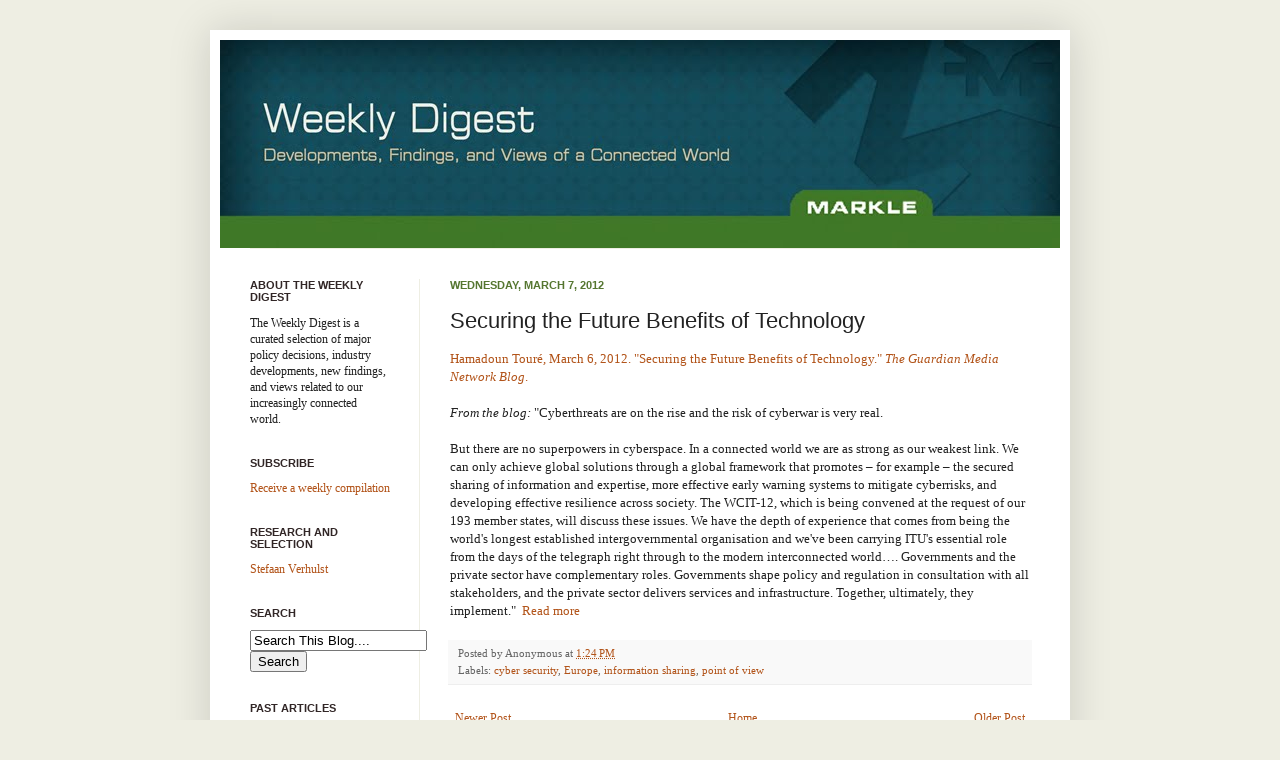

--- FILE ---
content_type: text/html; charset=UTF-8
request_url: http://www.markleweeklydigest.org/2012/03/securing-future-benefits-of-technology.html
body_size: 17951
content:
<!DOCTYPE html>
<html class='v2' dir='ltr' xmlns='http://www.w3.org/1999/xhtml' xmlns:b='http://www.google.com/2005/gml/b' xmlns:data='http://www.google.com/2005/gml/data' xmlns:expr='http://www.google.com/2005/gml/expr'>
<head>
<link href='https://www.blogger.com/static/v1/widgets/335934321-css_bundle_v2.css' rel='stylesheet' type='text/css'/>
<meta content='IE=EmulateIE7' http-equiv='X-UA-Compatible'/>
<meta content='width=1100' name='viewport'/>
<meta content='text/html; charset=UTF-8' http-equiv='Content-Type'/>
<meta content='blogger' name='generator'/>
<link href='http://www.markleweeklydigest.org/favicon.ico' rel='icon' type='image/x-icon'/>
<link href='http://www.markleweeklydigest.org/2012/03/securing-future-benefits-of-technology.html' rel='canonical'/>
<!--Can't find substitution for tag [blog.ieCssRetrofitLinks]-->
<meta content='http://www.markleweeklydigest.org/2012/03/securing-future-benefits-of-technology.html' property='og:url'/>
<meta content='Securing the Future Benefits of Technology' property='og:title'/>
<meta content='Hamadoun Touré, March 6, 2012. &quot; Securing the Future Benefits of Technology.&quot; The Guardian Media Network Blog .   From the blog:  &quot;Cyberthre...' property='og:description'/>
<title>The Weekly Digest: Securing the Future Benefits of Technology</title>
<meta content='' name='description'/>
<style id='page-skin-1' type='text/css'><!--
/*
-----------------------------------------------
Blogger Template Style
Name:     Simple
Designer: Josh Peterson
URL:      www.noaesthetic.com
----------------------------------------------- */
#navbar-iframe {
display: none !important;
}
/* Variable definitions
====================
<Variable name="keycolor" description="Main Color" type="color" default="#66bbdd"/>
<Group description="Page Text" selector="body">
<Variable name="body.font" description="Font" type="font"
default="normal normal 12px Arial, Tahoma, Helvetica, FreeSans, sans-serif"/>
<Variable name="body.text.color" description="Text Color" type="color" default="#222222"/>
</Group>
<Group description="Backgrounds" selector=".body-fauxcolumns-outer">
<Variable name="body.background.color" description="Outer Background" type="color" default="#66bbdd"/>
<Variable name="content.background.color" description="Main Background" type="color" default="#ffffff"/>
<Variable name="header.background.color" description="Header Background" type="color" default="transparent"/>
</Group>
<Group description="Links" selector=".main-outer">
<Variable name="link.color" description="Link Color" type="color" default="#2288bb"/>
<Variable name="link.visited.color" description="Visited Color" type="color" default="#888888"/>
<Variable name="link.hover.color" description="Hover Color" type="color" default="#33aaff"/>
</Group>
<Group description="Blog Title" selector=".header h1">
<Variable name="header.font" description="Font" type="font"
default="normal normal 60px Arial, Tahoma, Helvetica, FreeSans, sans-serif"/>
<Variable name="header.text.color" description="Title Color" type="color" default="#3399bb" />
</Group>
<Group description="Blog Description" selector=".header .description">
<Variable name="description.text.color" description="Description Color" type="color"
default="#777777" />
</Group>
<Group description="Tabs Text" selector=".tabs-inner .widget li a">
<Variable name="tabs.font" description="Font" type="font"
default="normal normal 14px Arial, Tahoma, Helvetica, FreeSans, sans-serif"/>
<Variable name="tabs.text.color" description="Text Color" type="color" default="#999999"/>
<Variable name="tabs.selected.text.color" description="Selected Color" type="color" default="#000000"/>
</Group>
<Group description="Tabs Background" selector=".tabs-outer .PageList">
<Variable name="tabs.background.color" description="Background Color" type="color" default="#f5f5f5"/>
<Variable name="tabs.selected.background.color" description="Selected Color" type="color" default="#eeeeee"/>
</Group>
<Group description="Post Title" selector="h3.post-title, .comments h4">
<Variable name="post.title.font" description="Font" type="font"
default="normal normal 22px Arial, Tahoma, Helvetica, FreeSans, sans-serif"/>
</Group>
<Group description="Date Header" selector=".date-header">
<Variable name="date.header.color" description="Text Color" type="color"
default="#222222"/>
<Variable name="date.header.background.color" description="Background Color" type="color"
default="transparent"/>
</Group>
<Group description="Post Footer" selector=".post-footer">
<Variable name="post.footer.text.color" description="Text Color" type="color" default="#666666"/>
<Variable name="post.footer.background.color" description="Background Color" type="color"
default="#f9f9f9"/>
<Variable name="post.footer.border.color" description="Shadow Color" type="color" default="#eeeeee"/>
</Group>
<Group description="Gadgets" selector="h2">
<Variable name="widget.title.font" description="Title Font" type="font"
default="normal bold 11px Arial, Tahoma, Helvetica, FreeSans, sans-serif"/>
<Variable name="widget.title.text.color" description="Title Color" type="color" default="#000000"/>
<Variable name="widget.alternate.text.color" description="Alternate Color" type="color" default="#999999"/>
</Group>
<Group description="Images" selector=".main-inner">
<Variable name="image.background.color" description="Background Color" type="color" default="#ffffff"/>
<Variable name="image.border.color" description="Border Color" type="color" default="#eeeeee"/>
<Variable name="image.text.color" description="Caption Text Color" type="color" default="#222222"/>
</Group>
<Group description="Accents" selector=".content-inner">
<Variable name="body.rule.color" description="Separator Line Color" type="color" default="#eeeeee"/>
<Variable name="tabs.border.color" description="Tabs Border Color" type="color" default="#eeeee3"/>
</Group>
<Variable name="body.background" description="Body Background" type="background"
color="#eeeee3" default="$(color) none repeat scroll top left"/>
<Variable name="body.background.override" description="Body Background Override" type="string" default=""/>
<Variable name="body.background.gradient.cap" description="Body Gradient Cap" type="url"
default="url(http://www.blogblog.com/1kt/simple/gradients_light.png)"/>
<Variable name="body.background.gradient.tile" description="Body Gradient Tile" type="url"
default="url(http://www.blogblog.com/1kt/simple/body_gradient_tile_light.png)"/>
<Variable name="content.background.color.selector" description="Content Background Color Selector" type="string" default=".content-inner"/>
<Variable name="content.padding" description="Content Padding" type="length" default="10px"/>
<Variable name="content.padding.horizontal" description="Content Horizontal Padding" type="length" default="10px"/>
<Variable name="content.shadow.spread" description="Content Shadow Spread" type="length" default="40px"/>
<Variable name="content.shadow.spread.webkit" description="Content Shadow Spread (WebKit)" type="length" default="5px"/>
<Variable name="content.shadow.spread.ie" description="Content Shadow Spread (IE)" type="length" default="10px"/>
<Variable name="main.border.width" description="Main Border Width" type="length" default="0"/>
<Variable name="header.background.gradient" description="Header Gradient" type="url" default="none"/>
<Variable name="header.shadow.offset.left" description="Header Shadow Offset Left" type="length" default="-1px"/>
<Variable name="header.shadow.offset.top" description="Header Shadow Offset Top" type="length" default="-1px"/>
<Variable name="header.shadow.spread" description="Header Shadow Spread" type="length" default="1px"/>
<Variable name="header.padding" description="Header Padding" type="length" default="30px"/>
<Variable name="header.border.size" description="Header Border Size" type="length" default="1px"/>
<Variable name="header.bottom.border.size" description="Header Bottom Border Size" type="length" default="1px"/>
<Variable name="header.border.horizontalsize" description="Header Horizontal Border Size" type="length" default="0"/>
<Variable name="description.text.size" description="Description Text Size" type="string" default="140%"/>
<Variable name="tabs.margin.top" description="Tabs Margin Top" type="length" default="0" />
<Variable name="tabs.margin.side" description="Tabs Side Margin" type="length" default="30px" />
<Variable name="tabs.background.gradient" description="Tabs Background Gradient" type="url"
default="url(http://www.blogblog.com/1kt/simple/gradients_light.png)"/>
<Variable name="tabs.border.width" description="Tabs Border Width" type="length" default="1px"/>
<Variable name="tabs.bevel.border.width" description="Tabs Bevel Border Width" type="length" default="1px"/>
<Variable name="date.header.padding" description="Date Header Padding" type="string" default="inherit"/>
<Variable name="date.header.letterspacing" description="Date Header Letter Spacing" type="string" default="inherit"/>
<Variable name="date.header.margin" description="Date Header Margin" type="string" default="inherit"/>
<Variable name="post.margin.bottom" description="Post Bottom Margin" type="length" default="25px"/>
<Variable name="image.border.small.size" description="Image Border Small Size" type="length" default="2px"/>
<Variable name="image.border.large.size" description="Image Border Large Size" type="length" default="5px"/>
<Variable name="page.width.selector" description="Page Width Selector" type="string" default=".region-inner"/>
<Variable name="page.width" description="Page Width" type="string" default="auto"/>
<Variable name="main.section.margin" description="Main Section Margin" type="length" default="15px"/>
<Variable name="main.padding" description="Main Padding" type="length" default="15px"/>
<Variable name="main.padding.top" description="Main Padding Top" type="length" default="30px"/>
<Variable name="main.padding.bottom" description="Main Padding Bottom" type="length" default="30px"/>
<Variable name="paging.background"
color="#ffffff"
description="Background of blog paging area" type="background"
default="transparent none no-repeat scroll top center"/>
<Variable name="footer.bevel" description="Bevel border length of footer" type="length" default="0"/>
<Variable name="mobile.background.overlay" description="Mobile Background Overlay" type="string"
default="transparent none repeat scroll top left"/>
<Variable name="mobile.background.size" description="Mobile Background Size" type="string" default="auto"/>
<Variable name="mobile.button.color" description="Mobile Button Color" type="color" default="#ffffff" />
<Variable name="startSide" description="Side where text starts in blog language" type="automatic" default="left"/>
<Variable name="endSide" description="Side where text ends in blog language" type="automatic" default="right"/>
*/
/* Content
----------------------------------------------- */
body {
font: normal normal 12px Georgia, Utopia, 'Palatino Linotype', Palatino, serif;
color: #222222;
background: #eeeee3 none repeat scroll top left;
padding: 0 40px 40px 40px;
}
html body .region-inner {
min-width: 0;
max-width: 100%;
width: auto;
}
a:link {
text-decoration:none;
color: #b2541a;
}
a:visited {
text-decoration:none;
color: #b2541a;
}
a:hover {
text-decoration:underline;
color: #b2541a;
}
.body-fauxcolumn-outer .fauxcolumn-inner {
background: transparent none repeat scroll top left;
_background-image: none;
}
.body-fauxcolumn-outer .cap-top {
position: absolute;
z-index: 1;
height: 400px;
width: 100%;
background: #eeeee3 none repeat scroll top left;
}
.body-fauxcolumn-outer .cap-top .cap-left {
width: 100%;
background: transparent none repeat-x scroll top left;
_background-image: none;
}
.content-outer {
-moz-box-shadow: 0 0 40px rgba(0, 0, 0, .15);
-webkit-box-shadow: 0 0 5px rgba(0, 0, 0, .15);
-goog-ms-box-shadow: 0 0 10px #333333;
box-shadow: 0 0 40px rgba(0, 0, 0, .15);
margin-bottom: 1px;
}
.content-inner {
padding: 10px 10px;
}
.content-inner {
background-color: #ffffff;
}
/* Header
----------------------------------------------- */
.header-outer {
background: #ffffff none repeat-x scroll 0 -400px;
_background-image: none;
}
.Header h1 {
font: normal normal 60px Arial, Tahoma, Helvetica, FreeSans, sans-serif;
color: #3399bb;
text-shadow: -1px -1px 1px rgba(0, 0, 0, .2);
}
.Header h1 a {
color: #3399bb;
}
.Header .description {
font-size: 140%;
color: #777777;
}
.header-inner .Header .titlewrapper {
padding: 22px 30px;
}
.header-inner .Header .descriptionwrapper {
padding: 0 30px;
}
/* Tabs
----------------------------------------------- */
.tabs-inner .section:first-child {
border-top: 1px solid #eeeee3;
}
.tabs-inner .section:first-child ul {
margin-top: -1px;
border-top: 1px solid #eeeee3;
border-left: 0 solid #eeeee3;
border-right: 0 solid #eeeee3;
}
.tabs-inner .widget ul {
background: #f5f5f5 url(http://www.blogblog.com/1kt/simple/gradients_light.png) repeat-x scroll 0 -800px;
_background-image: none;
border-bottom: 1px solid #eeeee3;
margin-top: 0;
margin-left: -30px;
margin-right: -30px;
}
.tabs-inner .widget li a {
display: inline-block;
padding: .6em 1em;
font: normal normal 14px Arial, Tahoma, Helvetica, FreeSans, sans-serif;
color: #999999;
border-left: 1px solid #ffffff;
border-right: 1px solid #eeeee3;
}
.tabs-inner .widget li:first-child a {
border-left: none;
}
.tabs-inner .widget li.selected a, .tabs-inner .widget li a:hover {
color: #000000;
background-color: #eeeeee;
text-decoration: none;
}
/* Columns
----------------------------------------------- */
.main-outer {
border-top: 0 solid #eeeee3;
}
.fauxcolumn-left-outer .fauxcolumn-inner {
border-right: 1px solid #eeeee3;
}
.fauxcolumn-right-outer .fauxcolumn-inner {
border-left: 1px solid #eeeee3;
}
/* Headings
----------------------------------------------- */
h2 {
margin: 0 0 1em 0;
font: normal bold 11px Arial, Tahoma, Helvetica, FreeSans, sans-serif;
color: #312626;
text-transform: uppercase;
}
/* Widgets
----------------------------------------------- */
.widget .zippy {
color: #999999;
text-shadow: 2px 2px 1px rgba(0, 0, 0, .1);
}
.widget .popular-posts ul {
list-style: none;
}
/* Posts
----------------------------------------------- */
.date-header span {
background-color: transparent;
color: #557630;
padding: inherit;
letter-spacing: inherit;
margin: inherit;
}
.main-inner {
padding-top: 30px;
padding-bottom: 30px;
}
.main-inner .column-center-inner {
padding: 0 15px;
}
.main-inner .column-center-inner .section {
margin: 0 15px;
}
.post {
margin: 0 0 25px 0;
}
h3.post-title, .comments h4 {
font: normal normal 22px Verdana, Geneva, sans-serif;
margin: .75em 0 0;
}
.post-body {
font-size: 110%;
line-height: 1.4;
position: relative;
}
.post-body img, .post-body .tr-caption-container, .Profile img, .Image img,
.BlogList .item-thumbnail img {
padding: 2px;
background: #ffffff;
border: 1px solid #eeeeee;
-moz-box-shadow: 1px 1px 5px rgba(0, 0, 0, .1);
-webkit-box-shadow: 1px 1px 5px rgba(0, 0, 0, .1);
box-shadow: 1px 1px 5px rgba(0, 0, 0, .1);
}
.post-body img, .post-body .tr-caption-container {
padding: 5px;
}
.post-body .tr-caption-container {
color: #222222;
}
.post-body .tr-caption-container img {
padding: 0;
background: transparent;
border: none;
-moz-box-shadow: 0 0 0 rgba(0, 0, 0, .1);
-webkit-box-shadow: 0 0 0 rgba(0, 0, 0, .1);
box-shadow: 0 0 0 rgba(0, 0, 0, .1);
}
.post-header {
margin: 0 0 1.5em;
line-height: 1.6;
font-size: 90%;
}
.post-footer {
margin: 20px -2px 0;
padding: 5px 10px;
color: #666666;
background-color: #f9f9f9;
border-bottom: 1px solid #eeeeee;
line-height: 1.6;
font-size: 90%;
}
#comments .comment-author {
padding-top: 1.5em;
border-top: 1px solid #eeeee3;
background-position: 0 1.5em;
}
#comments .comment-author:first-child {
padding-top: 0;
border-top: none;
}
.avatar-image-container {
margin: .2em 0 0;
}
#comments .avatar-image-container img {
border: 1px solid #eeeeee;
}
/* Comments
----------------------------------------------- */
.comments .comments-content .blog-author,
.comments .comments-content .blog-author a {
border-bottom: 1px solid #b2541a;
}
.comments .comments-content .loadmore a {
border-top: 1px solid #999999;
border-bottom: 1px solid #999999;
}
.comments .comment-thread.inline-thread {
background-color: #f9f9f9;
}
.comments .continue {
border-top: 2px solid #999999;
}
/* Accents
---------------------------------------------- */
.section-columns td.columns-cell {
border-left: 1px solid #eeeee3;
}
.blog-pager {
background: transparent none no-repeat scroll top center;
}
.blog-pager-older-link, .home-link,
.blog-pager-newer-link {
background-color: #ffffff;
padding: 5px;
}
.footer-outer {
border-top: 0 dashed #bbbbbb;
}
/* Mobile
----------------------------------------------- */
body.mobile  {
background-size: auto;
}
.mobile .body-fauxcolumn-outer {
background: transparent none repeat scroll top left;
}
.mobile .body-fauxcolumn-outer .cap-top {
background-size: 100% auto;
}
.mobile .content-outer {
-webkit-box-shadow: 0 0 3px rgba(0, 0, 0, .15);
box-shadow: 0 0 3px rgba(0, 0, 0, .15);
padding: 0 40px;
}
body.mobile .AdSense {
margin: 0 -40px;
}
.mobile .tabs-inner .widget ul {
margin-left: 0;
margin-right: 0;
}
.mobile .post {
margin: 0;
}
.mobile .main-inner .column-center-inner .section {
margin: 0;
}
.mobile .date-header span {
padding: 0.1em 10px;
margin: 0 -10px;
}
.mobile h3.post-title {
margin: 0;
}
.mobile .blog-pager {
background: transparent none no-repeat scroll top center;
}
.mobile .footer-outer {
border-top: none;
}
.mobile .main-inner, .mobile .footer-inner {
background-color: #ffffff;
}
.mobile-index-contents {
color: #222222;
}
.mobile-link-button {
background-color: #b2541a;
}
.mobile-link-button a:link, .mobile-link-button a:visited {
color: #ffffff;
}
.mobile .tabs-inner .section:first-child {
border-top: none;
}
.mobile .tabs-inner .PageList .widget-content {
background-color: #eeeeee;
color: #000000;
border-top: 1px solid #eeeee3;
border-bottom: 1px solid #eeeee3;
}
.mobile .tabs-inner .PageList .widget-content .pagelist-arrow {
border-left: 1px solid #eeeee3;
}

--></style>
<style id='template-skin-1' type='text/css'><!--
body {
min-width: 860px;
}
.content-outer, .content-fauxcolumn-outer, .region-inner {
min-width: 860px;
max-width: 860px;
_width: 860px;
}
.main-inner .columns {
padding-left: 200px;
padding-right: 0px;
}
.main-inner .fauxcolumn-center-outer {
left: 200px;
right: 0px;
/* IE6 does not respect left and right together */
_width: expression(this.parentNode.offsetWidth -
parseInt("200px") -
parseInt("0px") + 'px');
}
.main-inner .fauxcolumn-left-outer {
width: 200px;
}
.main-inner .fauxcolumn-right-outer {
width: 0px;
}
.main-inner .column-left-outer {
width: 200px;
right: 100%;
margin-left: -200px;
}
.main-inner .column-right-outer {
width: 0px;
margin-right: -0px;
}
#layout {
min-width: 0;
}
#layout .content-outer {
min-width: 0;
width: 800px;
}
#layout .region-inner {
min-width: 0;
width: auto;
}
--></style>
<script type='text/javascript'>

  var _gaq = _gaq || [];
  _gaq.push(['_setAccount', 'UA-15868127-6']);
  _gaq.push(['_trackPageview']);

 (function() {
    var ga = document.createElement('script'); ga.type = 'text/javascript'; ga.async = true;
    ga.src = ('https:' == document.location.protocol ? 'https://ssl' : 'http://www') + '.google-analytics.com/ga.js';
    var s = document.getElementsByTagName('script')[0]; s.parentNode.insertBefore(ga, s);
  })();

</script>
<link href='https://www.blogger.com/dyn-css/authorization.css?targetBlogID=6370417846215219695&amp;zx=22d02e7c-7806-4734-a041-f8024cc88d3a' media='none' onload='if(media!=&#39;all&#39;)media=&#39;all&#39;' rel='stylesheet'/><noscript><link href='https://www.blogger.com/dyn-css/authorization.css?targetBlogID=6370417846215219695&amp;zx=22d02e7c-7806-4734-a041-f8024cc88d3a' rel='stylesheet'/></noscript>
<meta name='google-adsense-platform-account' content='ca-host-pub-1556223355139109'/>
<meta name='google-adsense-platform-domain' content='blogspot.com'/>

</head>
<body class='loading'>
<div class='navbar section' id='navbar'><div class='widget Navbar' data-version='1' id='Navbar1'><script type="text/javascript">
    function setAttributeOnload(object, attribute, val) {
      if(window.addEventListener) {
        window.addEventListener('load',
          function(){ object[attribute] = val; }, false);
      } else {
        window.attachEvent('onload', function(){ object[attribute] = val; });
      }
    }
  </script>
<div id="navbar-iframe-container"></div>
<script type="text/javascript" src="https://apis.google.com/js/platform.js"></script>
<script type="text/javascript">
      gapi.load("gapi.iframes:gapi.iframes.style.bubble", function() {
        if (gapi.iframes && gapi.iframes.getContext) {
          gapi.iframes.getContext().openChild({
              url: 'https://www.blogger.com/navbar/6370417846215219695?po\x3d4478268430195948923\x26origin\x3dhttp://www.markleweeklydigest.org',
              where: document.getElementById("navbar-iframe-container"),
              id: "navbar-iframe"
          });
        }
      });
    </script><script type="text/javascript">
(function() {
var script = document.createElement('script');
script.type = 'text/javascript';
script.src = '//pagead2.googlesyndication.com/pagead/js/google_top_exp.js';
var head = document.getElementsByTagName('head')[0];
if (head) {
head.appendChild(script);
}})();
</script>
</div></div>
<div class='body-fauxcolumns'>
<div class='fauxcolumn-outer body-fauxcolumn-outer'>
<div class='cap-top'>
<div class='cap-left'></div>
<div class='cap-right'></div>
</div>
<div class='fauxborder-left'>
<div class='fauxborder-right'></div>
<div class='fauxcolumn-inner'>
</div>
</div>
<div class='cap-bottom'>
<div class='cap-left'></div>
<div class='cap-right'></div>
</div>
</div>
</div>
<div class='content'>
<div class='content-fauxcolumns'>
<div class='fauxcolumn-outer content-fauxcolumn-outer'>
<div class='cap-top'>
<div class='cap-left'></div>
<div class='cap-right'></div>
</div>
<div class='fauxborder-left'>
<div class='fauxborder-right'></div>
<div class='fauxcolumn-inner'>
</div>
</div>
<div class='cap-bottom'>
<div class='cap-left'></div>
<div class='cap-right'></div>
</div>
</div>
</div>
<div class='content-outer'>
<div class='content-cap-top cap-top'>
<div class='cap-left'></div>
<div class='cap-right'></div>
</div>
<div class='fauxborder-left content-fauxborder-left'>
<div class='fauxborder-right content-fauxborder-right'></div>
<div class='content-inner'>
<header>
<div class='header-outer'>
<div class='header-cap-top cap-top'>
<div class='cap-left'></div>
<div class='cap-right'></div>
</div>
<div class='fauxborder-left header-fauxborder-left'>
<div class='fauxborder-right header-fauxborder-right'></div>
<div class='region-inner header-inner'>
<div class='header section' id='header'><div class='widget Header' data-version='1' id='Header1'>
<div id='header-inner'>
<a href='http://www.markleweeklydigest.org/' style='display: block'>
<img alt='The Weekly Digest' height='208px; ' id='Header1_headerimg' src='https://blogger.googleusercontent.com/img/b/R29vZ2xl/AVvXsEhQJvL7gp11_Fsh9gzCxmp2nGoKAGl7hkWbG67z62WZ9XfN6-zbDtH03uKL6l3u34U1bNs2l-vJuVL7PApc1fwimvQiYtFGb77N1iVsASf0kYkfbTizd_pxMROM-g5xiLE1rfYsMpnvscvv/s1600/WeeklyDigestBanner_Blog+840.jpg' style='display: block' width='840px; '/>
</a>
</div>
</div></div>
</div>
</div>
<div class='header-cap-bottom cap-bottom'>
<div class='cap-left'></div>
<div class='cap-right'></div>
</div>
</div>
</header>
<div class='tabs-outer'>
<div class='tabs-cap-top cap-top'>
<div class='cap-left'></div>
<div class='cap-right'></div>
</div>
<div class='fauxborder-left tabs-fauxborder-left'>
<div class='fauxborder-right tabs-fauxborder-right'></div>
<div class='region-inner tabs-inner'>
<div class='tabs no-items section' id='crosscol'></div>
<div class='tabs no-items section' id='crosscol-overflow'></div>
</div>
</div>
<div class='tabs-cap-bottom cap-bottom'>
<div class='cap-left'></div>
<div class='cap-right'></div>
</div>
</div>
<div class='main-outer'>
<div class='main-cap-top cap-top'>
<div class='cap-left'></div>
<div class='cap-right'></div>
</div>
<div class='fauxborder-left main-fauxborder-left'>
<div class='fauxborder-right main-fauxborder-right'></div>
<div class='region-inner main-inner'>
<div class='columns fauxcolumns'>
<div class='fauxcolumn-outer fauxcolumn-center-outer'>
<div class='cap-top'>
<div class='cap-left'></div>
<div class='cap-right'></div>
</div>
<div class='fauxborder-left'>
<div class='fauxborder-right'></div>
<div class='fauxcolumn-inner'>
</div>
</div>
<div class='cap-bottom'>
<div class='cap-left'></div>
<div class='cap-right'></div>
</div>
</div>
<div class='fauxcolumn-outer fauxcolumn-left-outer'>
<div class='cap-top'>
<div class='cap-left'></div>
<div class='cap-right'></div>
</div>
<div class='fauxborder-left'>
<div class='fauxborder-right'></div>
<div class='fauxcolumn-inner'>
</div>
</div>
<div class='cap-bottom'>
<div class='cap-left'></div>
<div class='cap-right'></div>
</div>
</div>
<div class='fauxcolumn-outer fauxcolumn-right-outer'>
<div class='cap-top'>
<div class='cap-left'></div>
<div class='cap-right'></div>
</div>
<div class='fauxborder-left'>
<div class='fauxborder-right'></div>
<div class='fauxcolumn-inner'>
</div>
</div>
<div class='cap-bottom'>
<div class='cap-left'></div>
<div class='cap-right'></div>
</div>
</div>
<!-- corrects IE6 width calculation -->
<div class='columns-inner'>
<div class='column-center-outer'>
<div class='column-center-inner'>
<div class='main section' id='main'><div class='widget Blog' data-version='1' id='Blog1'>
<div class='blog-posts hfeed'>

          <div class="date-outer">
        
<h2 class='date-header'><span>Wednesday, March 7, 2012</span></h2>

          <div class="date-posts">
        
<div class='post-outer'>
<div class='post hentry'>
<a name='4478268430195948923'></a>
<h3 class='post-title entry-title'>
Securing the Future Benefits of Technology
</h3>
<div class='post-header'>
<div class='post-header-line-1'></div>
</div>
<div class='post-body entry-content' id='post-body-4478268430195948923'>
<span style="font-family: Georgia, &quot;Times New Roman&quot;, serif;"><a href="http://www.guardian.co.uk/media-network/media-network-blog/2012/mar/06/ict-international-regulations-cybercrime?newsfeed=true"><span class="blog-byline-kick">Hamadoun Touré, March 6, 2012. "</span>Securing the Future Benefits of Technology." <em>The Guardian Media Network Blog</em>. </a></span><br />
<br />
<span style="font-family: Georgia, &quot;Times New Roman&quot;, serif;"><em>From the blog:</em> "Cyberthreats are on the rise and the risk of cyberwar is very real. </span><br />
<br />
<span style="font-family: Georgia, &quot;Times New Roman&quot;, serif;">But there are no superpowers in cyberspace. In a connected world we are as strong as our weakest link. We can only achieve global solutions through a global framework that promotes &#8211; for example &#8211; the secured sharing of information and expertise, more effective early warning systems to mitigate cyberrisks, and developing effective resilience across society. The WCIT-12, which is being convened at the request of our 193 member states, will discuss these issues. We have the depth of experience that comes from being the world's longest established intergovernmental organisation and we've been carrying ITU's essential role from the days of the telegraph right through to the modern interconnected world&#8230;. Governments and the private sector have complementary roles. Governments shape policy and regulation in consultation with all stakeholders, and the private sector delivers services and infrastructure. Together, ultimately, they implement."&nbsp; <a href="http://www.guardian.co.uk/media-network/media-network-blog/2012/mar/06/ict-international-regulations-cybercrime?newsfeed=true">Read more</a></span>
<div style='clear: both;'></div>
</div>
<div class='post-footer'>
<div class='post-footer-line post-footer-line-1'><span class='post-author vcard'>
Posted by
<span class='fn'>Anonymous</span>
</span>
<span class='post-timestamp'>
at
<a class='timestamp-link' href='http://www.markleweeklydigest.org/2012/03/securing-future-benefits-of-technology.html' rel='bookmark' title='permanent link'><abbr class='published' title='2012-03-07T13:24:00-05:00'>1:24&#8239;PM</abbr></a>
</span>
<span class='post-icons'>
<span class='item-control blog-admin pid-614973742'>
<a href='https://www.blogger.com/post-edit.g?blogID=6370417846215219695&postID=4478268430195948923&from=pencil' title='Edit Post'>
<img alt='' class='icon-action' height='18' src='https://resources.blogblog.com/img/icon18_edit_allbkg.gif' width='18'/>
</a>
</span>
</span>
</div>
<div class='post-footer-line post-footer-line-2'><span class='post-labels'>
Labels:
<a href='http://www.markleweeklydigest.org/search/label/cyber%20security' rel='tag'>cyber security</a>,
<a href='http://www.markleweeklydigest.org/search/label/Europe' rel='tag'>Europe</a>,
<a href='http://www.markleweeklydigest.org/search/label/information%20sharing' rel='tag'>information sharing</a>,
<a href='http://www.markleweeklydigest.org/search/label/point%20of%20view' rel='tag'>point of view</a>
</span>
</div>
<div class='post-footer-line post-footer-line-3'></div>
</div>
</div>
<div class='comments' id='comments'>
<a name='comments'></a>
</div>
</div>

        </div></div>
      
</div>
<div class='blog-pager' id='blog-pager'>
<span id='blog-pager-newer-link'>
<a class='blog-pager-newer-link' href='http://www.markleweeklydigest.org/2012/03/exploring-russian-cyberspace-digitally.html' id='Blog1_blog-pager-newer-link' title='Newer Post'>Newer Post</a>
</span>
<span id='blog-pager-older-link'>
<a class='blog-pager-older-link' href='http://www.markleweeklydigest.org/2012/03/facebook-loses-german-ruling-over.html' id='Blog1_blog-pager-older-link' title='Older Post'>Older Post</a>
</span>
<a class='home-link' href='http://www.markleweeklydigest.org/'>Home</a>
</div>
<div class='clear'></div>
<div class='post-feeds'>
</div>
</div></div>
</div>
</div>
<div class='column-left-outer'>
<div class='column-left-inner'>
<aside>
<div class='sidebar section' id='sidebar-left-1'><div class='widget Text' data-version='1' id='Text3'>
<h2 class='title'>About The Weekly Digest</h2>
<div class='widget-content'>
<!--[if gte mso 9]><xml>  <w:worddocument>   <w:view>Normal</w:View>   <w:zoom>0</w:Zoom>   <w:trackmoves/>   <w:trackformatting/>   <w:punctuationkerning/>   <w:validateagainstschemas/>   <w:saveifxmlinvalid>false</w:SaveIfXMLInvalid>   <w:ignoremixedcontent>false</w:IgnoreMixedContent>   <w:alwaysshowplaceholdertext>false</w:AlwaysShowPlaceholderText>   <w:donotpromoteqf/>   <w:lidthemeother>EN-US</w:LidThemeOther>   <w:lidthemeasian>X-NONE</w:LidThemeAsian>   <w:lidthemecomplexscript>X-NONE</w:LidThemeComplexScript>   <w:compatibility>    <w:breakwrappedtables/>    <w:snaptogridincell/>    <w:wraptextwithpunct/>    <w:useasianbreakrules/>    <w:dontgrowautofit/>    <w:splitpgbreakandparamark/>    <w:dontvertaligncellwithsp/>    <w:dontbreakconstrainedforcedtables/>    <w:dontvertalignintxbx/>    <w:word11kerningpairs/>    <w:cachedcolbalance/>   </w:Compatibility>   <w:browserlevel>MicrosoftInternetExplorer4</w:BrowserLevel>   <m:mathpr>    <m:mathfont val="Cambria Math">    <m:brkbin val="before">    <m:brkbinsub val="&#45;-">    <m:smallfrac val="off">    <m:dispdef/>    <m:lmargin val="0">    <m:rmargin val="0">    <m:defjc val="centerGroup">    <m:wrapindent val="1440">    <m:intlim val="subSup">    <m:narylim val="undOvr">   </m:mathPr></w:WordDocument> </xml><![endif]--><!--[if gte mso 9]><xml>  <w:latentstyles deflockedstate="false" defunhidewhenused="true" defsemihidden="true" defqformat="false" defpriority="99" latentstylecount="267">   <w:lsdexception locked="false" priority="0" semihidden="false" unhidewhenused="false" qformat="true" name="Normal">   <w:lsdexception locked="false" priority="9" semihidden="false" unhidewhenused="false" qformat="true" name="heading 1">   <w:lsdexception locked="false" priority="9" qformat="true" name="heading 2">   <w:lsdexception locked="false" priority="9" qformat="true" name="heading 3">   <w:lsdexception locked="false" priority="9" qformat="true" name="heading 4">   <w:lsdexception locked="false" priority="9" qformat="true" name="heading 5">   <w:lsdexception locked="false" priority="9" qformat="true" name="heading 6">   <w:lsdexception locked="false" priority="9" qformat="true" name="heading 7">   <w:lsdexception locked="false" priority="9" qformat="true" name="heading 8">   <w:lsdexception locked="false" priority="9" qformat="true" name="heading 9">   <w:lsdexception locked="false" priority="39" name="toc 1">   <w:lsdexception locked="false" priority="39" name="toc 2">   <w:lsdexception locked="false" priority="39" name="toc 3">   <w:lsdexception locked="false" priority="39" name="toc 4">   <w:lsdexception locked="false" priority="39" name="toc 5">   <w:lsdexception locked="false" priority="39" name="toc 6">   <w:lsdexception locked="false" priority="39" name="toc 7">   <w:lsdexception locked="false" priority="39" name="toc 8">   <w:lsdexception locked="false" priority="39" name="toc 9">   <w:lsdexception locked="false" priority="35" qformat="true" name="caption">   <w:lsdexception locked="false" priority="10" semihidden="false" unhidewhenused="false" qformat="true" name="Title">   <w:lsdexception locked="false" priority="1" name="Default Paragraph Font">   <w:lsdexception locked="false" priority="11" semihidden="false" unhidewhenused="false" qformat="true" name="Subtitle">   <w:lsdexception locked="false" priority="22" semihidden="false" unhidewhenused="false" qformat="true" name="Strong">   <w:lsdexception locked="false" priority="20" semihidden="false" unhidewhenused="false" qformat="true" name="Emphasis">   <w:lsdexception locked="false" priority="59" semihidden="false" unhidewhenused="false" name="Table Grid">   <w:lsdexception locked="false" unhidewhenused="false" name="Placeholder Text">   <w:lsdexception locked="false" priority="1" semihidden="false" unhidewhenused="false" qformat="true" name="No Spacing">   <w:lsdexception locked="false" priority="60" semihidden="false" unhidewhenused="false" name="Light Shading">   <w:lsdexception locked="false" priority="61" semihidden="false" unhidewhenused="false" name="Light List">   <w:lsdexception locked="false" priority="62" semihidden="false" unhidewhenused="false" name="Light Grid">   <w:lsdexception locked="false" priority="63" semihidden="false" unhidewhenused="false" name="Medium Shading 1">   <w:lsdexception locked="false" priority="64" semihidden="false" unhidewhenused="false" name="Medium Shading 2">   <w:lsdexception locked="false" priority="65" semihidden="false" unhidewhenused="false" name="Medium List 1">   <w:lsdexception locked="false" priority="66" semihidden="false" unhidewhenused="false" name="Medium List 2">   <w:lsdexception locked="false" priority="67" semihidden="false" unhidewhenused="false" name="Medium Grid 1">   <w:lsdexception locked="false" priority="68" semihidden="false" unhidewhenused="false" name="Medium Grid 2">   <w:lsdexception locked="false" priority="69" semihidden="false" unhidewhenused="false" name="Medium Grid 3">   <w:lsdexception locked="false" priority="70" semihidden="false" unhidewhenused="false" name="Dark List">   <w:lsdexception locked="false" priority="71" semihidden="false" unhidewhenused="false" name="Colorful Shading">   <w:lsdexception locked="false" priority="72" semihidden="false" unhidewhenused="false" name="Colorful List">   <w:lsdexception locked="false" priority="73" semihidden="false" unhidewhenused="false" name="Colorful Grid">   <w:lsdexception locked="false" priority="60" semihidden="false" unhidewhenused="false" name="Light Shading Accent 1">   <w:lsdexception locked="false" priority="61" semihidden="false" unhidewhenused="false" name="Light List Accent 1">   <w:lsdexception locked="false" priority="62" semihidden="false" unhidewhenused="false" name="Light Grid Accent 1">   <w:lsdexception locked="false" priority="63" semihidden="false" unhidewhenused="false" name="Medium Shading 1 Accent 1">   <w:lsdexception locked="false" priority="64" semihidden="false" unhidewhenused="false" name="Medium Shading 2 Accent 1">   <w:lsdexception locked="false" priority="65" semihidden="false" unhidewhenused="false" name="Medium List 1 Accent 1">   <w:lsdexception locked="false" unhidewhenused="false" name="Revision">   <w:lsdexception locked="false" priority="34" semihidden="false" unhidewhenused="false" qformat="true" name="List Paragraph">   <w:lsdexception locked="false" priority="29" semihidden="false" unhidewhenused="false" qformat="true" name="Quote">   <w:lsdexception locked="false" priority="30" semihidden="false" unhidewhenused="false" qformat="true" name="Intense Quote">   <w:lsdexception locked="false" priority="66" semihidden="false" unhidewhenused="false" name="Medium List 2 Accent 1">   <w:lsdexception locked="false" priority="67" semihidden="false" unhidewhenused="false" name="Medium Grid 1 Accent 1">   <w:lsdexception locked="false" priority="68" semihidden="false" unhidewhenused="false" name="Medium Grid 2 Accent 1">   <w:lsdexception locked="false" priority="69" semihidden="false" unhidewhenused="false" name="Medium Grid 3 Accent 1">   <w:lsdexception locked="false" priority="70" semihidden="false" unhidewhenused="false" name="Dark List Accent 1">   <w:lsdexception locked="false" priority="71" semihidden="false" unhidewhenused="false" name="Colorful Shading Accent 1">   <w:lsdexception locked="false" priority="72" semihidden="false" unhidewhenused="false" name="Colorful List Accent 1">   <w:lsdexception locked="false" priority="73" semihidden="false" unhidewhenused="false" name="Colorful Grid Accent 1">   <w:lsdexception locked="false" priority="60" semihidden="false" unhidewhenused="false" name="Light Shading Accent 2">   <w:lsdexception locked="false" priority="61" semihidden="false" unhidewhenused="false" name="Light List Accent 2">   <w:lsdexception locked="false" priority="62" semihidden="false" unhidewhenused="false" name="Light Grid Accent 2">   <w:lsdexception locked="false" priority="63" semihidden="false" unhidewhenused="false" name="Medium Shading 1 Accent 2">   <w:lsdexception locked="false" priority="64" semihidden="false" unhidewhenused="false" name="Medium Shading 2 Accent 2">   <w:lsdexception locked="false" priority="65" semihidden="false" unhidewhenused="false" name="Medium List 1 Accent 2">   <w:lsdexception locked="false" priority="66" semihidden="false" unhidewhenused="false" name="Medium List 2 Accent 2">   <w:lsdexception locked="false" priority="67" semihidden="false" unhidewhenused="false" name="Medium Grid 1 Accent 2">   <w:lsdexception locked="false" priority="68" semihidden="false" unhidewhenused="false" name="Medium Grid 2 Accent 2">   <w:lsdexception locked="false" priority="69" semihidden="false" unhidewhenused="false" name="Medium Grid 3 Accent 2">   <w:lsdexception locked="false" priority="70" semihidden="false" unhidewhenused="false" name="Dark List Accent 2">   <w:lsdexception locked="false" priority="71" semihidden="false" unhidewhenused="false" name="Colorful Shading Accent 2">   <w:lsdexception locked="false" priority="72" semihidden="false" unhidewhenused="false" name="Colorful List Accent 2">   <w:lsdexception locked="false" priority="73" semihidden="false" unhidewhenused="false" name="Colorful Grid Accent 2">   <w:lsdexception locked="false" priority="60" semihidden="false" unhidewhenused="false" name="Light Shading Accent 3">   <w:lsdexception locked="false" priority="61" semihidden="false" unhidewhenused="false" name="Light List Accent 3">   <w:lsdexception locked="false" priority="62" semihidden="false" unhidewhenused="false" name="Light Grid Accent 3">   <w:lsdexception locked="false" priority="63" semihidden="false" unhidewhenused="false" name="Medium Shading 1 Accent 3">   <w:lsdexception locked="false" priority="64" semihidden="false" unhidewhenused="false" name="Medium Shading 2 Accent 3">   <w:lsdexception locked="false" priority="65" semihidden="false" unhidewhenused="false" name="Medium List 1 Accent 3">   <w:lsdexception locked="false" priority="66" semihidden="false" unhidewhenused="false" name="Medium List 2 Accent 3">   <w:lsdexception locked="false" priority="67" semihidden="false" unhidewhenused="false" name="Medium Grid 1 Accent 3">   <w:lsdexception locked="false" priority="68" semihidden="false" unhidewhenused="false" name="Medium Grid 2 Accent 3">   <w:lsdexception locked="false" priority="69" semihidden="false" unhidewhenused="false" name="Medium Grid 3 Accent 3">   <w:lsdexception locked="false" priority="70" semihidden="false" unhidewhenused="false" name="Dark List Accent 3">   <w:lsdexception locked="false" priority="71" semihidden="false" unhidewhenused="false" name="Colorful Shading Accent 3">   <w:lsdexception locked="false" priority="72" semihidden="false" unhidewhenused="false" name="Colorful List Accent 3">   <w:lsdexception locked="false" priority="73" semihidden="false" unhidewhenused="false" name="Colorful Grid Accent 3">   <w:lsdexception locked="false" priority="60" semihidden="false" unhidewhenused="false" name="Light Shading Accent 4">   <w:lsdexception locked="false" priority="61" semihidden="false" unhidewhenused="false" name="Light List Accent 4">   <w:lsdexception locked="false" priority="62" semihidden="false" unhidewhenused="false" name="Light Grid Accent 4">   <w:lsdexception locked="false" priority="63" semihidden="false" unhidewhenused="false" name="Medium Shading 1 Accent 4">   <w:lsdexception locked="false" priority="64" semihidden="false" unhidewhenused="false" name="Medium Shading 2 Accent 4">   <w:lsdexception locked="false" priority="65" semihidden="false" unhidewhenused="false" name="Medium List 1 Accent 4">   <w:lsdexception locked="false" priority="66" semihidden="false" unhidewhenused="false" name="Medium List 2 Accent 4">   <w:lsdexception locked="false" priority="67" semihidden="false" unhidewhenused="false" name="Medium Grid 1 Accent 4">   <w:lsdexception locked="false" priority="68" semihidden="false" unhidewhenused="false" name="Medium Grid 2 Accent 4">   <w:lsdexception locked="false" priority="69" semihidden="false" unhidewhenused="false" name="Medium Grid 3 Accent 4">   <w:lsdexception locked="false" priority="70" semihidden="false" unhidewhenused="false" name="Dark List Accent 4">   <w:lsdexception locked="false" priority="71" semihidden="false" unhidewhenused="false" name="Colorful Shading Accent 4">   <w:lsdexception locked="false" priority="72" semihidden="false" unhidewhenused="false" name="Colorful List Accent 4">   <w:lsdexception locked="false" priority="73" semihidden="false" unhidewhenused="false" name="Colorful Grid Accent 4">   <w:lsdexception locked="false" priority="60" semihidden="false" unhidewhenused="false" name="Light Shading Accent 5">   <w:lsdexception locked="false" priority="61" semihidden="false" unhidewhenused="false" name="Light List Accent 5">   <w:lsdexception locked="false" priority="62" semihidden="false" unhidewhenused="false" name="Light Grid Accent 5">   <w:lsdexception locked="false" priority="63" semihidden="false" unhidewhenused="false" name="Medium Shading 1 Accent 5">   <w:lsdexception locked="false" priority="64" semihidden="false" unhidewhenused="false" name="Medium Shading 2 Accent 5">   <w:lsdexception locked="false" priority="65" semihidden="false" unhidewhenused="false" name="Medium List 1 Accent 5">   <w:lsdexception locked="false" priority="66" semihidden="false" unhidewhenused="false" name="Medium List 2 Accent 5">   <w:lsdexception locked="false" priority="67" semihidden="false" unhidewhenused="false" name="Medium Grid 1 Accent 5">   <w:lsdexception locked="false" priority="68" semihidden="false" unhidewhenused="false" name="Medium Grid 2 Accent 5">   <w:lsdexception locked="false" priority="69" semihidden="false" unhidewhenused="false" name="Medium Grid 3 Accent 5">   <w:lsdexception locked="false" priority="70" semihidden="false" unhidewhenused="false" name="Dark List Accent 5">   <w:lsdexception locked="false" priority="71" semihidden="false" unhidewhenused="false" name="Colorful Shading Accent 5">   <w:lsdexception locked="false" priority="72" semihidden="false" unhidewhenused="false" name="Colorful List Accent 5">   <w:lsdexception locked="false" priority="73" semihidden="false" unhidewhenused="false" name="Colorful Grid Accent 5">   <w:lsdexception locked="false" priority="60" semihidden="false" unhidewhenused="false" name="Light Shading Accent 6">   <w:lsdexception locked="false" priority="61" semihidden="false" unhidewhenused="false" name="Light List Accent 6">   <w:lsdexception locked="false" priority="62" semihidden="false" unhidewhenused="false" name="Light Grid Accent 6">   <w:lsdexception locked="false" priority="63" semihidden="false" unhidewhenused="false" name="Medium Shading 1 Accent 6">   <w:lsdexception locked="false" priority="64" semihidden="false" unhidewhenused="false" name="Medium Shading 2 Accent 6">   <w:lsdexception locked="false" priority="65" semihidden="false" unhidewhenused="false" name="Medium List 1 Accent 6">   <w:lsdexception locked="false" priority="66" semihidden="false" unhidewhenused="false" name="Medium List 2 Accent 6">   <w:lsdexception locked="false" priority="67" semihidden="false" unhidewhenused="false" name="Medium Grid 1 Accent 6">   <w:lsdexception locked="false" priority="68" semihidden="false" unhidewhenused="false" name="Medium Grid 2 Accent 6">   <w:lsdexception locked="false" priority="69" semihidden="false" unhidewhenused="false" name="Medium Grid 3 Accent 6">   <w:lsdexception locked="false" priority="70" semihidden="false" unhidewhenused="false" name="Dark List Accent 6">   <w:lsdexception locked="false" priority="71" semihidden="false" unhidewhenused="false" name="Colorful Shading Accent 6">   <w:lsdexception locked="false" priority="72" semihidden="false" unhidewhenused="false" name="Colorful List Accent 6">   <w:lsdexception locked="false" priority="73" semihidden="false" unhidewhenused="false" name="Colorful Grid Accent 6">   <w:lsdexception locked="false" priority="19" semihidden="false" unhidewhenused="false" qformat="true" name="Subtle Emphasis">   <w:lsdexception locked="false" priority="21" semihidden="false" unhidewhenused="false" qformat="true" name="Intense Emphasis">   <w:lsdexception locked="false" priority="31" semihidden="false" unhidewhenused="false" qformat="true" name="Subtle Reference">   <w:lsdexception locked="false" priority="32" semihidden="false" unhidewhenused="false" qformat="true" name="Intense Reference">   <w:lsdexception locked="false" priority="33" semihidden="false" unhidewhenused="false" qformat="true" name="Book Title">   <w:lsdexception locked="false" priority="37" name="Bibliography">   <w:lsdexception locked="false" priority="39" qformat="true" name="TOC Heading">  </w:LatentStyles> </xml><![endif]--><!--[if gte mso 10]> <style>  /* Style Definitions */  table.MsoNormalTable 	{mso-style-name:"Table Normal"; 	mso-tstyle-rowband-size:0; 	mso-tstyle-colband-size:0; 	mso-style-noshow:yes; 	mso-style-priority:99; 	mso-style-qformat:yes; 	mso-style-parent:""; 	mso-padding-alt:0in 5.4pt 0in 5.4pt; 	mso-para-margin-top:0in; 	mso-para-margin-right:0in; 	mso-para-margin-bottom:10.0pt; 	mso-para-margin-left:0in; 	line-height:115%; 	mso-pagination:widow-orphan; 	font-size:11.0pt; 	font-family:"Calibri","sans-serif"; 	mso-ascii-font-family:Calibri; 	mso-ascii-theme-font:minor-latin; 	mso-fareast-font-family:"Times New Roman"; 	mso-fareast-theme-font:minor-fareast; 	mso-hansi-font-family:Calibri; 	mso-hansi-theme-font:minor-latin;} </style> <![endif]-->  <p class="MsoNormal">The Weekly Digest is a curated selection of major policy decisions, industry developments, new findings, and views related to our increasingly connected world.</p>
</div>
<div class='clear'></div>
</div><div class='widget Text' data-version='1' id='Text2'>
<h2 class='title'>Subscribe</h2>
<div class='widget-content'>
<a href="http://www.markle.org/stay-connected/markle-weekly-digest-sign">Receive a weekly compilation</a><br/>
</div>
<div class='clear'></div>
</div><div class='widget Text' data-version='1' id='Text1'>
<h2 class='title'>Research and Selection</h2>
<div class='widget-content'>
<a href="mailto: sverhulst@markle.org">Stefaan Verhulst</a><br/>
</div>
<div class='clear'></div>
</div><div class='widget HTML' data-version='1' id='HTML1'>
<h2 class='title'>Search</h2>
<div class='widget-content'>
<form id="searchThis" action="/search" style="display:inline;" method="get">
<input id="searchBox" name="q" size="20" type="text" value="Search This Blog...." onfocus="if(this.value==this.defaultValue)this.value='';" onblur="if(this.value=='')this.value=this.defaultValue;"/> <input id="searchButton" value="Search" type="submit"/>
</form>
</div>
<div class='clear'></div>
</div><div class='widget BlogArchive' data-version='1' id='BlogArchive1'>
<h2>Past Articles</h2>
<div class='widget-content'>
<div id='ArchiveList'>
<div id='BlogArchive1_ArchiveList'>
<ul class='hierarchy'>
<li class='archivedate collapsed'>
<a class='toggle' href='javascript:void(0)'>
<span class='zippy'>

        &#9658;&#160;
      
</span>
</a>
<a class='post-count-link' href='http://www.markleweeklydigest.org/2013/'>
2013
</a>
<span class='post-count' dir='ltr'>(128)</span>
<ul class='hierarchy'>
<li class='archivedate collapsed'>
<a class='toggle' href='javascript:void(0)'>
<span class='zippy'>

        &#9658;&#160;
      
</span>
</a>
<a class='post-count-link' href='http://www.markleweeklydigest.org/2013/02/'>
February
</a>
<span class='post-count' dir='ltr'>(37)</span>
</li>
</ul>
<ul class='hierarchy'>
<li class='archivedate collapsed'>
<a class='toggle' href='javascript:void(0)'>
<span class='zippy'>

        &#9658;&#160;
      
</span>
</a>
<a class='post-count-link' href='http://www.markleweeklydigest.org/2013/01/'>
January
</a>
<span class='post-count' dir='ltr'>(91)</span>
</li>
</ul>
</li>
</ul>
<ul class='hierarchy'>
<li class='archivedate expanded'>
<a class='toggle' href='javascript:void(0)'>
<span class='zippy toggle-open'>

        &#9660;&#160;
      
</span>
</a>
<a class='post-count-link' href='http://www.markleweeklydigest.org/2012/'>
2012
</a>
<span class='post-count' dir='ltr'>(1021)</span>
<ul class='hierarchy'>
<li class='archivedate collapsed'>
<a class='toggle' href='javascript:void(0)'>
<span class='zippy'>

        &#9658;&#160;
      
</span>
</a>
<a class='post-count-link' href='http://www.markleweeklydigest.org/2012/12/'>
December
</a>
<span class='post-count' dir='ltr'>(59)</span>
</li>
</ul>
<ul class='hierarchy'>
<li class='archivedate collapsed'>
<a class='toggle' href='javascript:void(0)'>
<span class='zippy'>

        &#9658;&#160;
      
</span>
</a>
<a class='post-count-link' href='http://www.markleweeklydigest.org/2012/11/'>
November
</a>
<span class='post-count' dir='ltr'>(59)</span>
</li>
</ul>
<ul class='hierarchy'>
<li class='archivedate collapsed'>
<a class='toggle' href='javascript:void(0)'>
<span class='zippy'>

        &#9658;&#160;
      
</span>
</a>
<a class='post-count-link' href='http://www.markleweeklydigest.org/2012/10/'>
October
</a>
<span class='post-count' dir='ltr'>(79)</span>
</li>
</ul>
<ul class='hierarchy'>
<li class='archivedate collapsed'>
<a class='toggle' href='javascript:void(0)'>
<span class='zippy'>

        &#9658;&#160;
      
</span>
</a>
<a class='post-count-link' href='http://www.markleweeklydigest.org/2012/09/'>
September
</a>
<span class='post-count' dir='ltr'>(82)</span>
</li>
</ul>
<ul class='hierarchy'>
<li class='archivedate collapsed'>
<a class='toggle' href='javascript:void(0)'>
<span class='zippy'>

        &#9658;&#160;
      
</span>
</a>
<a class='post-count-link' href='http://www.markleweeklydigest.org/2012/08/'>
August
</a>
<span class='post-count' dir='ltr'>(82)</span>
</li>
</ul>
<ul class='hierarchy'>
<li class='archivedate collapsed'>
<a class='toggle' href='javascript:void(0)'>
<span class='zippy'>

        &#9658;&#160;
      
</span>
</a>
<a class='post-count-link' href='http://www.markleweeklydigest.org/2012/07/'>
July
</a>
<span class='post-count' dir='ltr'>(97)</span>
</li>
</ul>
<ul class='hierarchy'>
<li class='archivedate collapsed'>
<a class='toggle' href='javascript:void(0)'>
<span class='zippy'>

        &#9658;&#160;
      
</span>
</a>
<a class='post-count-link' href='http://www.markleweeklydigest.org/2012/06/'>
June
</a>
<span class='post-count' dir='ltr'>(64)</span>
</li>
</ul>
<ul class='hierarchy'>
<li class='archivedate collapsed'>
<a class='toggle' href='javascript:void(0)'>
<span class='zippy'>

        &#9658;&#160;
      
</span>
</a>
<a class='post-count-link' href='http://www.markleweeklydigest.org/2012/05/'>
May
</a>
<span class='post-count' dir='ltr'>(104)</span>
</li>
</ul>
<ul class='hierarchy'>
<li class='archivedate collapsed'>
<a class='toggle' href='javascript:void(0)'>
<span class='zippy'>

        &#9658;&#160;
      
</span>
</a>
<a class='post-count-link' href='http://www.markleweeklydigest.org/2012/04/'>
April
</a>
<span class='post-count' dir='ltr'>(73)</span>
</li>
</ul>
<ul class='hierarchy'>
<li class='archivedate expanded'>
<a class='toggle' href='javascript:void(0)'>
<span class='zippy toggle-open'>

        &#9660;&#160;
      
</span>
</a>
<a class='post-count-link' href='http://www.markleweeklydigest.org/2012/03/'>
March
</a>
<span class='post-count' dir='ltr'>(110)</span>
<ul class='posts'>
<li><a href='http://www.markleweeklydigest.org/2012/03/in-age-of-gadgets-doctors-try-to-keep.html'>In Age of Gadgets, Doctors Try To Keep Human Touch</a></li>
<li><a href='http://www.markleweeklydigest.org/2012/03/huge-genetic-data-set-open-to-public.html'>Huge Genetic Data Set Open To Public</a></li>
<li><a href='http://www.markleweeklydigest.org/2012/03/2010-international-telecommunications.html'>2010 International Telecommunications Data</a></li>
<li><a href='http://www.markleweeklydigest.org/2012/03/supreme-court-man-cant-sue-feds-for.html'>Supreme Court: Man Can&#39;t Sue Feds For Sharing Medi...</a></li>
<li><a href='http://www.markleweeklydigest.org/2012/03/patient-monitoring-market-pegged-at-42b.html'>Patient Monitoring Market Pegged At $4.2B By 2018</a></li>
<li><a href='http://www.markleweeklydigest.org/2012/03/nearly-1-billion-smart-connected.html'>Nearly 1 Billion Smart Connected Devices Shipped i...</a></li>
<li><a href='http://www.markleweeklydigest.org/2012/03/vint-cerf-attacks-european-internet.html'>Vint Cerf Attacks European Internet Policy</a></li>
<li><a href='http://www.markleweeklydigest.org/2012/03/emerging-conflict-between.html'>The Emerging Conflict between Newsworthiness and t...</a></li>
<li><a href='http://www.markleweeklydigest.org/2012/03/virtual-inequality.html'>Virtual Inequality</a></li>
<li><a href='http://www.markleweeklydigest.org/2012/03/transparency-without-accountability.html'>Transparency With(out) Accountability: The Effects...</a></li>
<li><a href='http://www.markleweeklydigest.org/2012/03/less-is-more-new-property-paradigm-in.html'>&#39;Less is More&#39;: New Property Paradigm in the Infor...</a></li>
<li><a href='http://www.markleweeklydigest.org/2012/03/us-outgunned-in-hacker-war.html'>U.S. Outgunned in Hacker War</a></li>
<li><a href='http://www.markleweeklydigest.org/2012/03/aclu-new-domestic-intelligence-rules.html'>ACLU: New Domestic Intelligence Rules Undermine Pr...</a></li>
<li><a href='http://www.markleweeklydigest.org/2012/03/web-address-controversy-deepens-after.html'>Web Address Controversy Deepens After U.S. Warning</a></li>
<li><a href='http://www.markleweeklydigest.org/2012/03/house-committee-okays-latest-version-of.html'>House Committee Okays Latest Version of GOFA</a></li>
<li><a href='http://www.markleweeklydigest.org/2012/03/drone-threat-in-us.html'>The Drone Threat -- In the U.S.</a></li>
<li><a href='http://www.markleweeklydigest.org/2012/03/mccaul-langevin-raise-fears-of-un.html'>McCaul, Langevin Raise Fears Of UN Internet Regula...</a></li>
<li><a href='http://www.markleweeklydigest.org/2012/03/eu-lawmakers-back-new-deal-on-sharing.html'>EU Lawmakers Back New Deal On Sharing Air Passenge...</a></li>
<li><a href='http://www.markleweeklydigest.org/2012/03/2012-year-of-meaningful-use.html'>2012: The Year of Meaningful Use</a></li>
<li><a href='http://www.markleweeklydigest.org/2012/03/confirmed-internet-does-not-solve.html'>Confirmed: The Internet Does Not Solve Global Ineq...</a></li>
<li><a href='http://www.markleweeklydigest.org/2012/03/decentralizing-analysis-of-health-data.html'>Decentralizing the Analysis of Health Data</a></li>
<li><a href='http://www.markleweeklydigest.org/2012/03/e-health-records-are-we-safer-yet.html'>E-Health Records: Are We Safe(r) Yet?</a></li>
<li><a href='http://www.markleweeklydigest.org/2012/03/ftc-issues-final-commission-report-on.html'>FTC Issues Final Commission Report on Protecting C...</a></li>
<li><a href='http://www.markleweeklydigest.org/2012/03/cultural-protectionism-20-updating.html'>Cultural Protectionism 2.0: Updating Cultural Poli...</a></li>
<li><a href='http://www.markleweeklydigest.org/2012/03/future-of-apps-and-web.html'>The Future of Apps and Web</a></li>
<li><a href='http://www.markleweeklydigest.org/2012/03/us-relaxes-limits-on-use-of-data-in.html'>U.S. Relaxes Limits on Use of Data in Terror Analysis</a></li>
<li><a href='http://www.markleweeklydigest.org/2012/03/perils-of-classifying-social-media.html'>The Perils of Classifying Social Media Platforms a...</a></li>
<li><a href='http://www.markleweeklydigest.org/2012/03/data-dividend.html'>The Data Dividend</a></li>
<li><a href='http://www.markleweeklydigest.org/2012/03/social-media-and-activist-toolkit-user.html'>Social Media and the Activist Toolkit: User Agreem...</a></li>
<li><a href='http://www.markleweeklydigest.org/2012/03/eu-commissioner-states-must-work.html'>EU Commissioner: States Must Work Together on Cybe...</a></li>
<li><a href='http://www.markleweeklydigest.org/2012/03/deciphering-alphabet-soup-of-health.html'>Deciphering the Alphabet Soup of Health Reform</a></li>
<li><a href='http://www.markleweeklydigest.org/2012/03/can-healthcare-it-be-like-railroads.html'>Can Healthcare IT Be Like the Railroads?</a></li>
<li><a href='http://www.markleweeklydigest.org/2012/03/doctors-online-practices-need.html'>Doctors&#39; Online Practices Need Improvement</a></li>
<li><a href='http://www.markleweeklydigest.org/2012/03/hhs-launches-twitter-public-health-app.html'>HHS Launches Twitter Public Health App Contest</a></li>
<li><a href='http://www.markleweeklydigest.org/2012/03/space-invaders-intrusion-in-digital-age.html'>Space Invaders: Intrusion in the Digital Age</a></li>
<li><a href='http://www.markleweeklydigest.org/2012/03/ethics-fight-over-domain-names.html'>Ethics Fight Over Domain Names Intensifies</a></li>
<li><a href='http://www.markleweeklydigest.org/2012/03/how-government-built-silicon-valley.html'>How the Government Built Silicon Valley</a></li>
<li><a href='http://www.markleweeklydigest.org/2012/03/jedi-knights-of-online-privacy-strike.html'>Jedi Knights of Online Privacy Strike Back at Data...</a></li>
<li><a href='http://www.markleweeklydigest.org/2012/03/pioneering-innovation-through-health.html'>Pioneering Innovation Through Health Data Transpar...</a></li>
<li><a href='http://www.markleweeklydigest.org/2012/03/us-accelerating-cyberweapon-research.html'>U.S. Accelerating Cyberweapon Research</a></li>
<li><a href='http://www.markleweeklydigest.org/2012/03/health-it-boosts-care-but-requires-more.html'>Health IT Boosts Care but Requires More Investment...</a></li>
<li><a href='http://www.markleweeklydigest.org/2012/03/ipad-features-may-accelerate-healthcare.html'>iPad Features May Accelerate Healthcare Productivity</a></li>
<li><a href='http://www.markleweeklydigest.org/2012/03/can-health-care-orgs-maintain-trust.html'>Can Health Care Orgs Maintain Trust With Electroni...</a></li>
<li><a href='http://www.markleweeklydigest.org/2012/03/value-of-data-privacy-to-consumers.html'>The Value Of Data Privacy To Consumers? About 65 C...</a></li>
<li><a href='http://www.markleweeklydigest.org/2012/03/google-in-new-privacy-probes.html'>Google in New Privacy Probes</a></li>
<li><a href='http://www.markleweeklydigest.org/2012/03/how-super-connectivity-kills-economics.html'>How Super-Connectivity Kills Economics</a></li>
<li><a href='http://www.markleweeklydigest.org/2012/03/world-in-2050-deutsche-post-dhl.html'>The World in 2050: Deutsche Post DHL Releases a St...</a></li>
<li><a href='http://www.markleweeklydigest.org/2012/03/civil-society-must-have-voice-as-itu.html'>Civil Society Must Have Voice as ITU Debates the I...</a></li>
<li><a href='http://www.markleweeklydigest.org/2012/03/misunderstanding-internet.html'>Misunderstanding the Internet</a></li>
<li><a href='http://www.markleweeklydigest.org/2012/03/teens-smartphones-texting.html'>Teens, Smartphones &amp; Texting</a></li>
<li><a href='http://www.markleweeklydigest.org/2012/03/system-is-blinking-red-alarming.html'>&#39;System is Blinking Red&#39;: Alarming Rhetoric in Pus...</a></li>
<li><a href='http://www.markleweeklydigest.org/2012/03/us-eu-pledge-teamwork-at-defining.html'>US, EU Pledge Teamwork at &#8216;Defining Moment&#8217; for Pr...</a></li>
<li><a href='http://www.markleweeklydigest.org/2012/03/global-innovation-revolution.html'>The Global Innovation Revolution</a></li>
<li><a href='http://www.markleweeklydigest.org/2012/03/internet-accounts-for-47-of-us-economy.html'>Internet Accounts for 4.7% of U.S. Economy</a></li>
<li><a href='http://www.markleweeklydigest.org/2012/03/state-of-news-media-2012-annual-report.html'>The State of the News Media 2012: An Annual Report...</a></li>
<li><a href='http://www.markleweeklydigest.org/2012/03/nsa-is-building-countrys-biggest-spy.html'>The NSA Is Building the Country&#8217;s Biggest Spy Cent...</a></li>
<li><a href='http://www.markleweeklydigest.org/2012/03/dubious-autonomy-of-virtual-worlds.html'>The Dubious Autonomy of Virtual Worlds</a></li>
<li><a href='http://www.markleweeklydigest.org/2012/03/anonymous-internet.html'>The Anonymous Internet</a></li>
<li><a href='http://www.markleweeklydigest.org/2012/03/internet-architecture-freedom-of.html'>Internet Architecture, Freedom of Expression and S...</a></li>
<li><a href='http://www.markleweeklydigest.org/2012/03/tennessee-insurer-to-pay-15-million-for.html'>Tennessee Insurer to Pay $1.5 Million for Breach-r...</a></li>
<li><a href='http://www.markleweeklydigest.org/2012/03/healthcare-groups-team-to-promote-phrs.html'>Healthcare Groups Team to Promote PHRs</a></li>
<li><a href='http://www.markleweeklydigest.org/2012/03/health-record-privacy-impeding-medical.html'>Health-record Privacy Impeding Medical Research</a></li>
<li><a href='http://www.markleweeklydigest.org/2012/03/ceo-beckstrom-urges-change-to-ensure.html'>CEO Beckstrom Urges Change to Ensure ICANN Indepen...</a></li>
<li><a href='http://www.markleweeklydigest.org/2012/03/commerce-department-rejects-web-groups.html'>Commerce Department Rejects Web Group&#39;s Bid for Lo...</a></li>
<li><a href='http://www.markleweeklydigest.org/2012/03/internet-privacy-concerns-grow-survey.html'>Internet Privacy Concerns Grow, Survey Finds</a></li>
<li><a href='http://www.markleweeklydigest.org/2012/03/hidden-risk-of-meltdown-in-cloud.html'>The Hidden Risk of a Meltdown in the Cloud</a></li>
<li><a href='http://www.markleweeklydigest.org/2012/03/smartphones-more-accurate-faster.html'>Smartphones More Accurate, Faster, Cheaper for Dis...</a></li>
<li><a href='http://www.markleweeklydigest.org/2012/03/big-data-meets-interested-government.html'>Big Data Meets Interested Government</a></li>
<li><a href='http://www.markleweeklydigest.org/2012/03/military-intelligence-redefined-big.html'>Military Intelligence Redefined: Big Data in the B...</a></li>
<li><a href='http://www.markleweeklydigest.org/2012/03/its-time-to-take-cybersecurity.html'>It&#8217;s Time to Take Cybersecurity Seriously</a></li>
<li><a href='http://www.markleweeklydigest.org/2012/03/doctors-patients-can-spur-hie-progress.html'>Doctors, Patients Can Spur HIE Progress, Feds Say</a></li>
<li><a href='http://www.markleweeklydigest.org/2012/03/dhs-releases-new-information-sharing.html'>DHS Releases New Information-sharing Guidance</a></li>
<li><a href='http://www.markleweeklydigest.org/2012/03/avoiding-precautionary-principle-for.html'>Avoiding a Precautionary Principle for the Internet</a></li>
<li><a href='http://www.markleweeklydigest.org/2012/03/twelve-countries-named-enemies-of.html'>Twelve Countries Named &#39;Enemies of the Internet&#39;</a></li>
<li><a href='http://www.markleweeklydigest.org/2012/03/heads-they-win-tails-we-lose.html'>Heads They Win, Tails We Lose</a></li>
<li><a href='http://www.markleweeklydigest.org/2012/03/reading-over-your-shoulder-social.html'>Reading Over Your Shoulder: Social Readers and Pri...</a></li>
<li><a href='http://www.markleweeklydigest.org/2012/03/identity-companies-paid-to-know-about.html'>Identity Companies: Paid to Know About You</a></li>
<li><a href='http://www.markleweeklydigest.org/2012/03/profiling-profilers-deep-packet.html'>Profiling the Profilers: Deep Packet Inspection an...</a></li>
<li><a href='http://www.markleweeklydigest.org/2012/03/comment-period-officially-opens-for.html'>Comment Period Officially Opens for Proposed Rules...</a></li>
<li><a href='http://www.markleweeklydigest.org/2012/03/governors-call-on-states-to-improve-it.html'>Governors Call On States to Improve IT Use</a></li>
<li><a href='http://www.markleweeklydigest.org/2012/03/bbc-expects-olympics-to-usher-in-new-tv.html'>BBC Expects Olympics to Usher in New TV Age</a></li>
<li><a href='http://www.markleweeklydigest.org/2012/03/hello-drones-goodbye-privacy.html'>Hello Drones, Goodbye Privacy</a></li>
<li><a href='http://www.markleweeklydigest.org/2012/03/exploring-russian-cyberspace-digitally.html'>Exploring Russian Cyberspace: Digitally-Mediated C...</a></li>
<li><a href='http://www.markleweeklydigest.org/2012/03/securing-future-benefits-of-technology.html'>Securing the Future Benefits of Technology</a></li>
<li><a href='http://www.markleweeklydigest.org/2012/03/facebook-loses-german-ruling-over.html'>Facebook Loses German Ruling Over Friend Finder&#8217;s ...</a></li>
<li><a href='http://www.markleweeklydigest.org/2012/03/uk-moves-towards-three-strikes-internet.html'>UK Moves Towards &quot;Three Strikes&quot; Internet Policy</a></li>
<li><a href='http://www.markleweeklydigest.org/2012/03/electronic-health-records-study-and.html'>Electronic Health Records: A Study and Perspective</a></li>
<li><a href='http://www.markleweeklydigest.org/2012/03/hacker-group-unveils-critical-attacks.html'>Hacker Group Unveils Critical Attacks, Accused of ...</a></li>
<li><a href='http://www.markleweeklydigest.org/2012/03/how-to-get-privacy-right.html'>How to Get Privacy Right</a></li>
<li><a href='http://www.markleweeklydigest.org/2012/03/data-shows-digital-divide-in-global.html'>Data Shows a Digital Divide in Global Bandwidth</a></li>
<li><a href='http://www.markleweeklydigest.org/2012/03/emerging-electronic-health-information.html'>Emerging Electronic Health Information Exchange Sy...</a></li>
<li><a href='http://www.markleweeklydigest.org/2012/03/angry-birds-boom-spurs-us-job-revival.html'>Angry Birds Boom Spurs U.S. Job Revival on Mobile ...</a></li>
<li><a href='http://www.markleweeklydigest.org/2012/03/search-for-new-business-model.html'>The Search for a New Business Model</a></li>
<li><a href='http://www.markleweeklydigest.org/2012/03/digital-records-may-not-cut-health.html'>Digital Records May Not Cut Health Costs, Study Ca...</a></li>
<li><a href='http://www.markleweeklydigest.org/2012/03/study-cloud-will-create-14-million-jobs.html'>Study: Cloud Will Create 14 Million Jobs By 2014</a></li>
<li><a href='http://www.markleweeklydigest.org/2012/03/mobile-user-privacy-bill-of-rights.html'>Mobile User Privacy Bill of Rights</a></li>
<li><a href='http://www.markleweeklydigest.org/2012/03/im-being-followed-how-googleand-104.html'>I&#39;m Being Followed: How Google&#8212;and 104 Other Compa...</a></li>
<li><a href='http://www.markleweeklydigest.org/2012/03/legal-risks-of-going-paperless.html'>Legal Risks of Going Paperless</a></li>
<li><a href='http://www.markleweeklydigest.org/2012/03/needles-in-haystack-seeking-knowledge.html'>Needles in a Haystack: Seeking Knowledge With Clin...</a></li>
<li><a href='http://www.markleweeklydigest.org/2012/03/financial-impact-of-breached-protected.html'>The Financial Impact of Breached Protected Health ...</a></li>
</ul>
</li>
</ul>
<ul class='hierarchy'>
<li class='archivedate collapsed'>
<a class='toggle' href='javascript:void(0)'>
<span class='zippy'>

        &#9658;&#160;
      
</span>
</a>
<a class='post-count-link' href='http://www.markleweeklydigest.org/2012/02/'>
February
</a>
<span class='post-count' dir='ltr'>(105)</span>
</li>
</ul>
<ul class='hierarchy'>
<li class='archivedate collapsed'>
<a class='toggle' href='javascript:void(0)'>
<span class='zippy'>

        &#9658;&#160;
      
</span>
</a>
<a class='post-count-link' href='http://www.markleweeklydigest.org/2012/01/'>
January
</a>
<span class='post-count' dir='ltr'>(107)</span>
</li>
</ul>
</li>
</ul>
<ul class='hierarchy'>
<li class='archivedate collapsed'>
<a class='toggle' href='javascript:void(0)'>
<span class='zippy'>

        &#9658;&#160;
      
</span>
</a>
<a class='post-count-link' href='http://www.markleweeklydigest.org/2011/'>
2011
</a>
<span class='post-count' dir='ltr'>(31)</span>
<ul class='hierarchy'>
<li class='archivedate collapsed'>
<a class='toggle' href='javascript:void(0)'>
<span class='zippy'>

        &#9658;&#160;
      
</span>
</a>
<a class='post-count-link' href='http://www.markleweeklydigest.org/2011/12/'>
December
</a>
<span class='post-count' dir='ltr'>(31)</span>
</li>
</ul>
</li>
</ul>
</div>
</div>
<div class='clear'></div>
</div>
</div><div class='widget Label' data-version='1' id='Label1'>
<h2>Labels</h2>
<div class='widget-content list-label-widget-content'>
<ul>
<li>
<a dir='ltr' href='http://www.markleweeklydigest.org/search/label/2013'>2013</a>
<span dir='ltr'>(2)</span>
</li>
<li>
<a dir='ltr' href='http://www.markleweeklydigest.org/search/label/Artificial%20Intelligence'>Artificial Intelligence</a>
<span dir='ltr'>(2)</span>
</li>
<li>
<a dir='ltr' href='http://www.markleweeklydigest.org/search/label/Big%20Data'>Big Data</a>
<span dir='ltr'>(75)</span>
</li>
<li>
<a dir='ltr' href='http://www.markleweeklydigest.org/search/label/book%20notice'>book notice</a>
<span dir='ltr'>(7)</span>
</li>
<li>
<a dir='ltr' href='http://www.markleweeklydigest.org/search/label/Broadband'>Broadband</a>
<span dir='ltr'>(11)</span>
</li>
<li>
<a dir='ltr' href='http://www.markleweeklydigest.org/search/label/censorship'>censorship</a>
<span dir='ltr'>(5)</span>
</li>
<li>
<a dir='ltr' href='http://www.markleweeklydigest.org/search/label/China'>China</a>
<span dir='ltr'>(23)</span>
</li>
<li>
<a dir='ltr' href='http://www.markleweeklydigest.org/search/label/civic%20engagement'>civic engagement</a>
<span dir='ltr'>(3)</span>
</li>
<li>
<a dir='ltr' href='http://www.markleweeklydigest.org/search/label/civil%20liberties'>civil liberties</a>
<span dir='ltr'>(117)</span>
</li>
<li>
<a dir='ltr' href='http://www.markleweeklydigest.org/search/label/Competitiveness'>Competitiveness</a>
<span dir='ltr'>(4)</span>
</li>
<li>
<a dir='ltr' href='http://www.markleweeklydigest.org/search/label/crowdsourcing'>crowdsourcing</a>
<span dir='ltr'>(12)</span>
</li>
<li>
<a dir='ltr' href='http://www.markleweeklydigest.org/search/label/cyber%20security'>cyber security</a>
<span dir='ltr'>(103)</span>
</li>
<li>
<a dir='ltr' href='http://www.markleweeklydigest.org/search/label/Data%20Mining'>Data Mining</a>
<span dir='ltr'>(10)</span>
</li>
<li>
<a dir='ltr' href='http://www.markleweeklydigest.org/search/label/data%20security'>data security</a>
<span dir='ltr'>(10)</span>
</li>
<li>
<a dir='ltr' href='http://www.markleweeklydigest.org/search/label/digital%20economy'>digital economy</a>
<span dir='ltr'>(21)</span>
</li>
<li>
<a dir='ltr' href='http://www.markleweeklydigest.org/search/label/economic%20growth'>economic growth</a>
<span dir='ltr'>(8)</span>
</li>
<li>
<a dir='ltr' href='http://www.markleweeklydigest.org/search/label/Education'>Education</a>
<span dir='ltr'>(6)</span>
</li>
<li>
<a dir='ltr' href='http://www.markleweeklydigest.org/search/label/EHR'>EHR</a>
<span dir='ltr'>(8)</span>
</li>
<li>
<a dir='ltr' href='http://www.markleweeklydigest.org/search/label/emerging%20technology'>emerging technology</a>
<span dir='ltr'>(155)</span>
</li>
<li>
<a dir='ltr' href='http://www.markleweeklydigest.org/search/label/ENISA'>ENISA</a>
<span dir='ltr'>(1)</span>
</li>
<li>
<a dir='ltr' href='http://www.markleweeklydigest.org/search/label/Europe'>Europe</a>
<span dir='ltr'>(57)</span>
</li>
<li>
<a dir='ltr' href='http://www.markleweeklydigest.org/search/label/FCC'>FCC</a>
<span dir='ltr'>(7)</span>
</li>
<li>
<a dir='ltr' href='http://www.markleweeklydigest.org/search/label/forecasting'>forecasting</a>
<span dir='ltr'>(6)</span>
</li>
<li>
<a dir='ltr' href='http://www.markleweeklydigest.org/search/label/freedom%20of%20expression'>freedom of expression</a>
<span dir='ltr'>(13)</span>
</li>
<li>
<a dir='ltr' href='http://www.markleweeklydigest.org/search/label/FTC'>FTC</a>
<span dir='ltr'>(3)</span>
</li>
<li>
<a dir='ltr' href='http://www.markleweeklydigest.org/search/label/global%20communications'>global communications</a>
<span dir='ltr'>(3)</span>
</li>
<li>
<a dir='ltr' href='http://www.markleweeklydigest.org/search/label/globalization'>globalization</a>
<span dir='ltr'>(2)</span>
</li>
<li>
<a dir='ltr' href='http://www.markleweeklydigest.org/search/label/government'>government</a>
<span dir='ltr'>(3)</span>
</li>
<li>
<a dir='ltr' href='http://www.markleweeklydigest.org/search/label/health'>health</a>
<span dir='ltr'>(1)</span>
</li>
<li>
<a dir='ltr' href='http://www.markleweeklydigest.org/search/label/Health%202.0'>Health 2.0</a>
<span dir='ltr'>(53)</span>
</li>
<li>
<a dir='ltr' href='http://www.markleweeklydigest.org/search/label/Health%20care'>Health care</a>
<span dir='ltr'>(57)</span>
</li>
<li>
<a dir='ltr' href='http://www.markleweeklydigest.org/search/label/health%20IT'>health IT</a>
<span dir='ltr'>(234)</span>
</li>
<li>
<a dir='ltr' href='http://www.markleweeklydigest.org/search/label/Healthcare'>Healthcare</a>
<span dir='ltr'>(7)</span>
</li>
<li>
<a dir='ltr' href='http://www.markleweeklydigest.org/search/label/HIPAA'>HIPAA</a>
<span dir='ltr'>(1)</span>
</li>
<li>
<a dir='ltr' href='http://www.markleweeklydigest.org/search/label/human%20rights'>human rights</a>
<span dir='ltr'>(1)</span>
</li>
<li>
<a dir='ltr' href='http://www.markleweeklydigest.org/search/label/impact%20of%20tech'>impact of tech</a>
<span dir='ltr'>(36)</span>
</li>
<li>
<a dir='ltr' href='http://www.markleweeklydigest.org/search/label/income%20inequality'>income inequality</a>
<span dir='ltr'>(1)</span>
</li>
<li>
<a dir='ltr' href='http://www.markleweeklydigest.org/search/label/information%20economy'>information economy</a>
<span dir='ltr'>(101)</span>
</li>
<li>
<a dir='ltr' href='http://www.markleweeklydigest.org/search/label/information%20infrastructure'>information infrastructure</a>
<span dir='ltr'>(18)</span>
</li>
<li>
<a dir='ltr' href='http://www.markleweeklydigest.org/search/label/information%20sharing'>information sharing</a>
<span dir='ltr'>(140)</span>
</li>
<li>
<a dir='ltr' href='http://www.markleweeklydigest.org/search/label/innovation'>innovation</a>
<span dir='ltr'>(5)</span>
</li>
<li>
<a dir='ltr' href='http://www.markleweeklydigest.org/search/label/Innovation%20and%20Economic%20Growth'>Innovation and Economic Growth</a>
<span dir='ltr'>(29)</span>
</li>
<li>
<a dir='ltr' href='http://www.markleweeklydigest.org/search/label/intellectual%20property'>intellectual property</a>
<span dir='ltr'>(6)</span>
</li>
<li>
<a dir='ltr' href='http://www.markleweeklydigest.org/search/label/intelligence'>intelligence</a>
<span dir='ltr'>(1)</span>
</li>
<li>
<a dir='ltr' href='http://www.markleweeklydigest.org/search/label/international%20law'>international law</a>
<span dir='ltr'>(8)</span>
</li>
<li>
<a dir='ltr' href='http://www.markleweeklydigest.org/search/label/International%20Telecommunications%20Regulations'>International Telecommunications Regulations</a>
<span dir='ltr'>(2)</span>
</li>
<li>
<a dir='ltr' href='http://www.markleweeklydigest.org/search/label/internet%20access'>internet access</a>
<span dir='ltr'>(13)</span>
</li>
<li>
<a dir='ltr' href='http://www.markleweeklydigest.org/search/label/internet%20governance'>internet governance</a>
<span dir='ltr'>(318)</span>
</li>
<li>
<a dir='ltr' href='http://www.markleweeklydigest.org/search/label/Internet%20Infrastructure'>Internet Infrastructure</a>
<span dir='ltr'>(18)</span>
</li>
<li>
<a dir='ltr' href='http://www.markleweeklydigest.org/search/label/ITU'>ITU</a>
<span dir='ltr'>(21)</span>
</li>
<li>
<a dir='ltr' href='http://www.markleweeklydigest.org/search/label/job%20creation'>job creation</a>
<span dir='ltr'>(2)</span>
</li>
<li>
<a dir='ltr' href='http://www.markleweeklydigest.org/search/label/jobs%20of%20the%20future'>jobs of the future</a>
<span dir='ltr'>(6)</span>
</li>
<li>
<a dir='ltr' href='http://www.markleweeklydigest.org/search/label/journalism'>journalism</a>
<span dir='ltr'>(1)</span>
</li>
<li>
<a dir='ltr' href='http://www.markleweeklydigest.org/search/label/manufacturing'>manufacturing</a>
<span dir='ltr'>(1)</span>
</li>
<li>
<a dir='ltr' href='http://www.markleweeklydigest.org/search/label/medical%20errors'>medical errors</a>
<span dir='ltr'>(16)</span>
</li>
<li>
<a dir='ltr' href='http://www.markleweeklydigest.org/search/label/medical%20records'>medical records</a>
<span dir='ltr'>(119)</span>
</li>
<li>
<a dir='ltr' href='http://www.markleweeklydigest.org/search/label/mobile%20apps'>mobile apps</a>
<span dir='ltr'>(5)</span>
</li>
<li>
<a dir='ltr' href='http://www.markleweeklydigest.org/search/label/mobile%20devices'>mobile devices</a>
<span dir='ltr'>(3)</span>
</li>
<li>
<a dir='ltr' href='http://www.markleweeklydigest.org/search/label/mobile%20technology'>mobile technology</a>
<span dir='ltr'>(6)</span>
</li>
<li>
<a dir='ltr' href='http://www.markleweeklydigest.org/search/label/national%20security'>national security</a>
<span dir='ltr'>(24)</span>
</li>
<li>
<a dir='ltr' href='http://www.markleweeklydigest.org/search/label/new%20economic%20forms'>new economic forms</a>
<span dir='ltr'>(6)</span>
</li>
<li>
<a dir='ltr' href='http://www.markleweeklydigest.org/search/label/new%20media'>new media</a>
<span dir='ltr'>(2)</span>
</li>
<li>
<a dir='ltr' href='http://www.markleweeklydigest.org/search/label/OECD'>OECD</a>
<span dir='ltr'>(1)</span>
</li>
<li>
<a dir='ltr' href='http://www.markleweeklydigest.org/search/label/online%20censorship'>online censorship</a>
<span dir='ltr'>(5)</span>
</li>
<li>
<a dir='ltr' href='http://www.markleweeklydigest.org/search/label/open%20data'>open data</a>
<span dir='ltr'>(7)</span>
</li>
<li>
<a dir='ltr' href='http://www.markleweeklydigest.org/search/label/Paper'>Paper</a>
<span dir='ltr'>(6)</span>
</li>
<li>
<a dir='ltr' href='http://www.markleweeklydigest.org/search/label/Patient%20Protection%20and%20Affordable%20Act'>Patient Protection and Affordable Act</a>
<span dir='ltr'>(1)</span>
</li>
<li>
<a dir='ltr' href='http://www.markleweeklydigest.org/search/label/peer%20to%20peer'>peer to peer</a>
<span dir='ltr'>(1)</span>
</li>
<li>
<a dir='ltr' href='http://www.markleweeklydigest.org/search/label/personal%20information'>personal information</a>
<span dir='ltr'>(2)</span>
</li>
<li>
<a dir='ltr' href='http://www.markleweeklydigest.org/search/label/point%20of%20view'>point of view</a>
<span dir='ltr'>(325)</span>
</li>
<li>
<a dir='ltr' href='http://www.markleweeklydigest.org/search/label/political%20spending'>political spending</a>
<span dir='ltr'>(1)</span>
</li>
<li>
<a dir='ltr' href='http://www.markleweeklydigest.org/search/label/population%20health'>population health</a>
<span dir='ltr'>(22)</span>
</li>
<li>
<a dir='ltr' href='http://www.markleweeklydigest.org/search/label/Presidential%20Election'>Presidential Election</a>
<span dir='ltr'>(7)</span>
</li>
<li>
<a dir='ltr' href='http://www.markleweeklydigest.org/search/label/privacy'>privacy</a>
<span dir='ltr'>(398)</span>
</li>
<li>
<a dir='ltr' href='http://www.markleweeklydigest.org/search/label/reports'>reports</a>
<span dir='ltr'>(399)</span>
</li>
<li>
<a dir='ltr' href='http://www.markleweeklydigest.org/search/label/research'>research</a>
<span dir='ltr'>(9)</span>
</li>
<li>
<a dir='ltr' href='http://www.markleweeklydigest.org/search/label/robotics%20and%20automation'>robotics and automation</a>
<span dir='ltr'>(4)</span>
</li>
<li>
<a dir='ltr' href='http://www.markleweeklydigest.org/search/label/Russia'>Russia</a>
<span dir='ltr'>(2)</span>
</li>
<li>
<a dir='ltr' href='http://www.markleweeklydigest.org/search/label/security'>security</a>
<span dir='ltr'>(129)</span>
</li>
<li>
<a dir='ltr' href='http://www.markleweeklydigest.org/search/label/social%20media'>social media</a>
<span dir='ltr'>(159)</span>
</li>
<li>
<a dir='ltr' href='http://www.markleweeklydigest.org/search/label/standards'>standards</a>
<span dir='ltr'>(19)</span>
</li>
<li>
<a dir='ltr' href='http://www.markleweeklydigest.org/search/label/stat'>stat</a>
<span dir='ltr'>(1)</span>
</li>
<li>
<a dir='ltr' href='http://www.markleweeklydigest.org/search/label/stats'>stats</a>
<span dir='ltr'>(109)</span>
</li>
<li>
<a dir='ltr' href='http://www.markleweeklydigest.org/search/label/surveillance'>surveillance</a>
<span dir='ltr'>(2)</span>
</li>
<li>
<a dir='ltr' href='http://www.markleweeklydigest.org/search/label/survey'>survey</a>
<span dir='ltr'>(1)</span>
</li>
<li>
<a dir='ltr' href='http://www.markleweeklydigest.org/search/label/telecommunications'>telecommunications</a>
<span dir='ltr'>(1)</span>
</li>
<li>
<a dir='ltr' href='http://www.markleweeklydigest.org/search/label/trade'>trade</a>
<span dir='ltr'>(7)</span>
</li>
<li>
<a dir='ltr' href='http://www.markleweeklydigest.org/search/label/transparency'>transparency</a>
<span dir='ltr'>(3)</span>
</li>
<li>
<a dir='ltr' href='http://www.markleweeklydigest.org/search/label/trends'>trends</a>
<span dir='ltr'>(63)</span>
</li>
<li>
<a dir='ltr' href='http://www.markleweeklydigest.org/search/label/unions'>unions</a>
<span dir='ltr'>(1)</span>
</li>
<li>
<a dir='ltr' href='http://www.markleweeklydigest.org/search/label/Web%202.0'>Web 2.0</a>
<span dir='ltr'>(41)</span>
</li>
</ul>
<div class='clear'></div>
</div>
</div></div>
</aside>
</div>
</div>
<div class='column-right-outer'>
<div class='column-right-inner'>
<aside>
</aside>
</div>
</div>
</div>
<div style='clear: both'></div>
<!-- columns -->
</div>
<!-- main -->
</div>
</div>
<div class='main-cap-bottom cap-bottom'>
<div class='cap-left'></div>
<div class='cap-right'></div>
</div>
</div>
<footer>
<div class='footer-outer'>
<div class='footer-cap-top cap-top'>
<div class='cap-left'></div>
<div class='cap-right'></div>
</div>
<div class='fauxborder-left footer-fauxborder-left'>
<div class='fauxborder-right footer-fauxborder-right'></div>
<div class='region-inner footer-inner'>
<div class='foot no-items section' id='footer-1'></div>
<table border='0' cellpadding='0' cellspacing='0' class='section-columns columns-2'>
<tbody>
<tr>
<td class='first columns-cell'>
<div class='foot no-items section' id='footer-2-1'></div>
</td>
<td class='columns-cell'>
<div class='foot no-items section' id='footer-2-2'></div>
</td>
</tr>
</tbody>
</table>
<!-- outside of the include in order to lock Attribution widget -->
<div class='foot section' id='footer-3'><div class='widget Attribution' data-version='1' id='Attribution1'>
<div class='widget-content' style='text-align: center;'>
The views expressed in the Weekly Digest do not necessarily reflect those of the Markle Foundation. Powered by <a href='https://www.blogger.com' target='_blank'>Blogger</a>.
</div>
<div class='clear'></div>
</div></div>
</div>
</div>
<div class='footer-cap-bottom cap-bottom'>
<div class='cap-left'></div>
<div class='cap-right'></div>
</div>
</div>
</footer>
<!-- content -->
</div>
</div>
<div class='content-cap-bottom cap-bottom'>
<div class='cap-left'></div>
<div class='cap-right'></div>
</div>
</div>
</div>
<script type='text/javascript'>
    window.setTimeout(function() {
        document.body.className = document.body.className.replace('loading', '');
      }, 10);
  </script>

<script type="text/javascript" src="https://www.blogger.com/static/v1/widgets/2028843038-widgets.js"></script>
<script type='text/javascript'>
window['__wavt'] = 'AOuZoY76E5aqZ8gltrI3PEZEq4EHx6qlGw:1768917445671';_WidgetManager._Init('//www.blogger.com/rearrange?blogID\x3d6370417846215219695','//www.markleweeklydigest.org/2012/03/securing-future-benefits-of-technology.html','6370417846215219695');
_WidgetManager._SetDataContext([{'name': 'blog', 'data': {'blogId': '6370417846215219695', 'title': 'The Weekly Digest', 'url': 'http://www.markleweeklydigest.org/2012/03/securing-future-benefits-of-technology.html', 'canonicalUrl': 'http://www.markleweeklydigest.org/2012/03/securing-future-benefits-of-technology.html', 'homepageUrl': 'http://www.markleweeklydigest.org/', 'searchUrl': 'http://www.markleweeklydigest.org/search', 'canonicalHomepageUrl': 'http://www.markleweeklydigest.org/', 'blogspotFaviconUrl': 'http://www.markleweeklydigest.org/favicon.ico', 'bloggerUrl': 'https://www.blogger.com', 'hasCustomDomain': true, 'httpsEnabled': false, 'enabledCommentProfileImages': true, 'gPlusViewType': 'FILTERED_POSTMOD', 'adultContent': false, 'analyticsAccountNumber': '', 'encoding': 'UTF-8', 'locale': 'en', 'localeUnderscoreDelimited': 'en', 'languageDirection': 'ltr', 'isPrivate': false, 'isMobile': false, 'isMobileRequest': false, 'mobileClass': '', 'isPrivateBlog': false, 'isDynamicViewsAvailable': false, 'feedLinks': '\n', 'meTag': '', 'adsenseHostId': 'ca-host-pub-1556223355139109', 'adsenseHasAds': false, 'adsenseAutoAds': false, 'boqCommentIframeForm': true, 'loginRedirectParam': '', 'view': '', 'dynamicViewsCommentsSrc': '//www.blogblog.com/dynamicviews/4224c15c4e7c9321/js/comments.js', 'dynamicViewsScriptSrc': '//www.blogblog.com/dynamicviews/6e0d22adcfa5abea', 'plusOneApiSrc': 'https://apis.google.com/js/platform.js', 'disableGComments': true, 'interstitialAccepted': false, 'sharing': {'platforms': [{'name': 'Get link', 'key': 'link', 'shareMessage': 'Get link', 'target': ''}, {'name': 'Facebook', 'key': 'facebook', 'shareMessage': 'Share to Facebook', 'target': 'facebook'}, {'name': 'BlogThis!', 'key': 'blogThis', 'shareMessage': 'BlogThis!', 'target': 'blog'}, {'name': 'X', 'key': 'twitter', 'shareMessage': 'Share to X', 'target': 'twitter'}, {'name': 'Pinterest', 'key': 'pinterest', 'shareMessage': 'Share to Pinterest', 'target': 'pinterest'}, {'name': 'Email', 'key': 'email', 'shareMessage': 'Email', 'target': 'email'}], 'disableGooglePlus': true, 'googlePlusShareButtonWidth': 0, 'googlePlusBootstrap': '\x3cscript type\x3d\x22text/javascript\x22\x3ewindow.___gcfg \x3d {\x27lang\x27: \x27en\x27};\x3c/script\x3e'}, 'hasCustomJumpLinkMessage': false, 'jumpLinkMessage': 'Read more', 'pageType': 'item', 'postId': '4478268430195948923', 'pageName': 'Securing the Future Benefits of Technology', 'pageTitle': 'The Weekly Digest: Securing the Future Benefits of Technology'}}, {'name': 'features', 'data': {}}, {'name': 'messages', 'data': {'edit': 'Edit', 'linkCopiedToClipboard': 'Link copied to clipboard!', 'ok': 'Ok', 'postLink': 'Post Link'}}, {'name': 'template', 'data': {'name': 'custom', 'localizedName': 'Custom', 'isResponsive': false, 'isAlternateRendering': false, 'isCustom': true}}, {'name': 'view', 'data': {'classic': {'name': 'classic', 'url': '?view\x3dclassic'}, 'flipcard': {'name': 'flipcard', 'url': '?view\x3dflipcard'}, 'magazine': {'name': 'magazine', 'url': '?view\x3dmagazine'}, 'mosaic': {'name': 'mosaic', 'url': '?view\x3dmosaic'}, 'sidebar': {'name': 'sidebar', 'url': '?view\x3dsidebar'}, 'snapshot': {'name': 'snapshot', 'url': '?view\x3dsnapshot'}, 'timeslide': {'name': 'timeslide', 'url': '?view\x3dtimeslide'}, 'isMobile': false, 'title': 'Securing the Future Benefits of Technology', 'description': 'Hamadoun Tour\xe9, March 6, 2012. \x22 Securing the Future Benefits of Technology.\x22 The Guardian Media Network Blog .   From the blog:  \x22Cyberthre...', 'url': 'http://www.markleweeklydigest.org/2012/03/securing-future-benefits-of-technology.html', 'type': 'item', 'isSingleItem': true, 'isMultipleItems': false, 'isError': false, 'isPage': false, 'isPost': true, 'isHomepage': false, 'isArchive': false, 'isLabelSearch': false, 'postId': 4478268430195948923}}]);
_WidgetManager._RegisterWidget('_NavbarView', new _WidgetInfo('Navbar1', 'navbar', document.getElementById('Navbar1'), {}, 'displayModeFull'));
_WidgetManager._RegisterWidget('_HeaderView', new _WidgetInfo('Header1', 'header', document.getElementById('Header1'), {}, 'displayModeFull'));
_WidgetManager._RegisterWidget('_BlogView', new _WidgetInfo('Blog1', 'main', document.getElementById('Blog1'), {'cmtInteractionsEnabled': false, 'lightboxEnabled': true, 'lightboxModuleUrl': 'https://www.blogger.com/static/v1/jsbin/4049919853-lbx.js', 'lightboxCssUrl': 'https://www.blogger.com/static/v1/v-css/828616780-lightbox_bundle.css'}, 'displayModeFull'));
_WidgetManager._RegisterWidget('_TextView', new _WidgetInfo('Text3', 'sidebar-left-1', document.getElementById('Text3'), {}, 'displayModeFull'));
_WidgetManager._RegisterWidget('_TextView', new _WidgetInfo('Text2', 'sidebar-left-1', document.getElementById('Text2'), {}, 'displayModeFull'));
_WidgetManager._RegisterWidget('_TextView', new _WidgetInfo('Text1', 'sidebar-left-1', document.getElementById('Text1'), {}, 'displayModeFull'));
_WidgetManager._RegisterWidget('_HTMLView', new _WidgetInfo('HTML1', 'sidebar-left-1', document.getElementById('HTML1'), {}, 'displayModeFull'));
_WidgetManager._RegisterWidget('_BlogArchiveView', new _WidgetInfo('BlogArchive1', 'sidebar-left-1', document.getElementById('BlogArchive1'), {'languageDirection': 'ltr', 'loadingMessage': 'Loading\x26hellip;'}, 'displayModeFull'));
_WidgetManager._RegisterWidget('_LabelView', new _WidgetInfo('Label1', 'sidebar-left-1', document.getElementById('Label1'), {}, 'displayModeFull'));
_WidgetManager._RegisterWidget('_AttributionView', new _WidgetInfo('Attribution1', 'footer-3', document.getElementById('Attribution1'), {}, 'displayModeFull'));
</script>
</body>
</html>